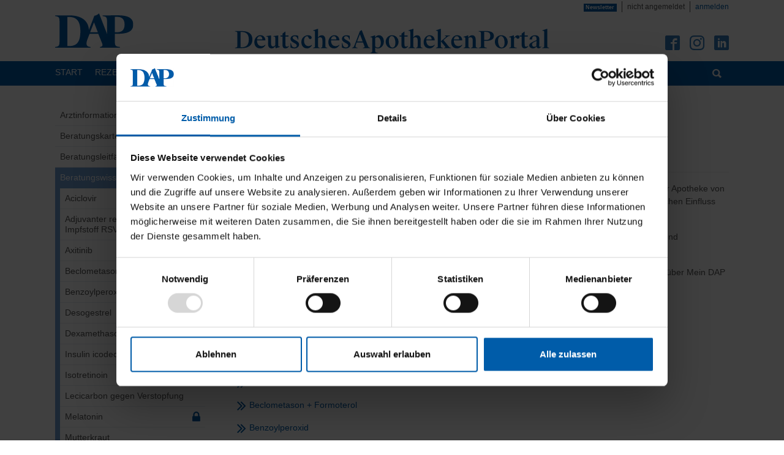

--- FILE ---
content_type: text/html; charset=utf-8
request_url: https://www.deutschesapothekenportal.de/beratung/beratungswissen/
body_size: 24513
content:
<!DOCTYPE html>
<html lang="de" dir="ltr" class="no-js">
<head>

<meta charset="utf-8">
<!-- 
	DAP Networks GmbH Template for https://www.deutschesapothekenportal.de - Based on the TYPO3 Bootstrap Package by Benjamin Kott - https://www.bootstrap-package.com/

	This website is powered by TYPO3 - inspiring people to share!
	TYPO3 is a free open source Content Management Framework initially created by Kasper Skaarhoj and licensed under GNU/GPL.
	TYPO3 is copyright 1998-2019 of Kasper Skaarhoj. Extensions are copyright of their respective owners.
	Information and contribution at https://typo3.org/
-->


<link rel="shortcut icon" href="/typo3conf/ext/dap_template/Resources/Public/Icons/favicon.ico" type="image/vnd.microsoft.icon">
<title>Beratungswissen - DeutschesApothekenPortal</title>
<meta name="msapplication-TileColor" content="#da532c" />
<meta name="msapplication-config" content="/typo3conf/ext/dap_template/Resources/Public/Icons/browserconfig.xml" />
<meta name="theme-color" content="#ffffff" />
<meta name="generator" content="TYPO3 CMS">
<meta name="viewport" content="width=device-width, initial-scale=1">
<meta name="robots" content="index,follow">
<meta name="apple-mobile-web-app-capable" content="no">
<meta name="description" content="DeutschesApothekenPortal">
<meta name="author" content="DAP Networks GmbH">
<meta http-equiv="X-UA-Compatible" content="IE=edge">
<meta name="google" content="notranslate">
<meta property="og:title" content="Beratungswissen">
<meta property="og:site_name" content="DeutschesApothekenPortal">

<link rel="stylesheet" type="text/css" href="/typo3conf/ext/dap_template/Resources/Public/Css/ionicons.min.css?1714390615" media="all">
<link rel="stylesheet" type="text/css" href="/typo3temp/assets/compressed/merged-49fd5dbcb51ed9c4e8c71874f9466ae8-8e6be9f6f502c0183b8cfb93d4c17321.css?1714390616" media="all">

<link rel="stylesheet" type="text/css" href="/typo3temp/assets/compressed/merged-e0ba7f2b93d5ce05068e7a413791658c-344e4622ead87eab189d072d87ea0eb1.css?1714390616" media="all">



<script src="/typo3temp/assets/compressed/merged-bb88c4d4d7c2ac8b38e7fa10bce41834-a7a9ba28938cb63784b8062774295e77.js?1672134210" type="text/javascript"></script>


<script type="text/javascript">
/*<![CDATA[*/
/*_scriptCode*/

			// decrypt helper function
		function decryptCharcode(n,start,end,offset) {
			n = n + offset;
			if (offset > 0 && n > end) {
				n = start + (n - end - 1);
			} else if (offset < 0 && n < start) {
				n = end - (start - n - 1);
			}
			return String.fromCharCode(n);
		}
			// decrypt string
		function decryptString(enc,offset) {
			var dec = "";
			var len = enc.length;
			for(var i=0; i < len; i++) {
				var n = enc.charCodeAt(i);
				if (n >= 0x2B && n <= 0x3A) {
					dec += decryptCharcode(n,0x2B,0x3A,offset);	// 0-9 . , - + / :
				} else if (n >= 0x40 && n <= 0x5A) {
					dec += decryptCharcode(n,0x40,0x5A,offset);	// A-Z @
				} else if (n >= 0x61 && n <= 0x7A) {
					dec += decryptCharcode(n,0x61,0x7A,offset);	// a-z
				} else {
					dec += enc.charAt(i);
				}
			}
			return dec;
		}
			// decrypt spam-protected emails
		function linkTo_UnCryptMailto(s) {
			location.href = decryptString(s,-7);
		}
		

/*]]>*/
</script>


<link sizes="180x180" rel="apple-touch-icon" href="/typo3conf/ext/dap_template/Resources/Public/Icons/apple-touch-icon.png" />
<link sizes="32x32" rel="icon" href="/typo3conf/ext/dap_template/Resources/Public/Icons/favicon-32x32.png" type="image/png" />
<link sizes="16x16" rel="icon" href="/typo3conf/ext/dap_template/Resources/Public/Icons/favicon-16x16.png" type="image/png" />
<link rel="manifest" href="/typo3conf/ext/dap_template/Resources/Public/Icons/manifest.json" />
<link color="#005ca9" rel="mask-icon" href="/typo3conf/ext/dap_template/Resources/Public/Icons/safari-pinned-tab.svg" />
                <script id="Cookiebot" src="https://consent.cookiebot.eu/uc.js" data-cbid="f947458a-6652-4421-84a9-0c3e58631f69" type="text/javascript" async></script>        <link rel="prev" href="/beratung/beratungsleitfaeden/"><link rel="next" href="/beratung/grippeimpfung-in-der-apotheke/">    <noscript>
        <style>
            div, footer {
                display: none !important;
            }
            body {
                padding-bottom: 0;
                min-height: 0;
            }
            div.cookie-consent-no-js {
                display:block !important;
                margin: 40px;
            }
        </style>
    </noscript>    
    <!-- begin preload of IOM web manager -->
    <link rel='preload' href='//data-b9680e0592.deutschesapothekenportal.de/iomm/latest/manager/base/es6/bundle.js' as='script' id='IOMmBundle'>
    <link rel='preload' href='//data-b9680e0592.deutschesapothekenportal.de/iomm/latest/bootstrap/loader.js' as='script'>
    <!-- end preload of IOM web manager -->
    <!-- begin loading of IOMm bootstrap code -->
    <script type='text/javascript' src="//data-b9680e0592.deutschesapothekenportal.de/iomm/latest/bootstrap/loader.js"></script>
    <!-- end loading of IOMm bootstrap code -->
    
    <script type='text/javascript' data-cookieconsent='statistics'>
    IOMm('configure', { st: 'daportal', dn: 'data-b9680e0592.deutschesapothekenportal.de', ct: '0000810000', mh:5 });
    </script>    <script type='text/javascript'>IOMm('pageview', { cp: 'dap-wissen' });</script><script>
  var _paq = window._paq = window._paq || [];
  _paq.push(["setDocumentTitle", document.domain + "/" + document.title]);
  _paq.push(["disableCookies"]);
  _paq.push(['trackPageView']);
  _paq.push(['enableLinkTracking']);
  (function() {
    var u="//analytics.dap-networks.de/";
    _paq.push(['setTrackerUrl', u+'matomo.php']);
    _paq.push(['setSiteId', '3']);
    var d=document, g=d.createElement('script'), s=d.getElementsByTagName('script')[0];
    g.type='text/javascript'; g.async=true; g.src=u+'matomo.js'; s.parentNode.insertBefore(g,s);
  })();
</script>
<noscript><p><img src="//analytics.dap-networks.de/matomo.php?idsite=3&amp;rec=1" style="border:0;" alt="" /></p></noscript>

</head>
<body class="layout-0">


<div id="top"></div><a class="sr-only sr-only-focusable" href="#page-content"><span>Zum Hauptinhalt springen</span></a><header id="page-header" class="dap-page-header"><div class="container"><div class="row"><div class="dap-column-service-header">

<ul>
    
        <li><a class="badge badge-primary" href="/medien/newsletter/registrierung/">Newsletter</a></li>
    
	
	        <li>nicht angemeldet</li>
	        <li><a href="/service/intern/login/">anmelden</a></li>
	    
</ul>
	
</div></div><div class="row row-brand"><div class="col-12 col-md-4 col-lg-2 logo-brand"><a class="navbar-brand navbar-brand-image" title="Zur Startseite des DeutschenApothekenPortals" href="/"><img class="navbar-brand-logo-normal" src="/typo3conf/ext/dap_template/Resources/Public/Images/Brand/dap-logo.svg" alt="" height="55" width=""></a></div><div class="col-12 col-md-8 col-lg-8 logo-lettering"><img class="navbar-brand-logo-lettering" src="/typo3conf/ext/dap_template/Resources/Public/Images/Brand/deutschesapothekenportal.svg" alt="" height="40"></div><div class="d-none d-lg-flex col-lg-2 header-sociallinks"><div class="sociallinks"><ul class="sociallinks-list"><li class="sociallinks-item sociallinks-item-facebook" title="Facebook"><a class="sociallinks-link sociallinks-link-facebook" href="https://www.facebook.com/DeutschesApothekenPortal/?fref=ts" rel="noopener" target="_blank"><span class="sociallinks-link-icon bootstrappackageicon bootstrappackageicon-facebook"></span><span class="sociallinks-link-label">Facebook</span></a></li><li class="sociallinks-item sociallinks-item-instagram" title="Instagram"><a class="sociallinks-link sociallinks-link-instagram" href="https://www.instagram.com/dap_deutschesapothekenportal/" rel="noopener" target="_blank"><span class="sociallinks-link-icon bootstrappackageicon bootstrappackageicon-instagram"></span><span class="sociallinks-link-label">Instagram</span></a></li><li class="sociallinks-item sociallinks-item-linkedin" title="LinkedIn"><a class="sociallinks-link sociallinks-link-linkedin" href="https://www.linkedin.com/company/dap-networks-gmbh/" rel="noopener" target="_blank"><span class="sociallinks-link-icon bootstrappackageicon bootstrappackageicon-linkedin"></span><span class="sociallinks-link-label">LinkedIn</span></a></li></ul></div></div></div></div><span class="sticky-nav-trigger"></span><div class="navbar navbar-dap navbar-mainnavigation navbar-top"><button class="navbar-toggler collapsed" type="button" data-toggle="collapse" data-target="#mainnavigation" aria-expanded="false" aria-label="Toggle navigation"><span class="navbar-toggler-icon"></span></button><div class="container"><nav id="mainnavigation" class="collapse navbar-collapse"><ul class="navbar-nav mr-auto"><li class="nav-item dropdown dropdown-hover"><a href="/" id="nav-item-405" class="nav-link
" title="Start" aria-haspopup="true" aria-expanded="false"><span class="nav-link-text">Start</span></a><ul class="dropdown-menu"><li class="nav-item"><a href="/ueberblick-services/" id="nav-item-495" class="nav-link
" title="Überblick Services"><span class="nav-link-text">Überblick Services</span></a></li><li class="nav-item"><a href="/dap-basis/" id="nav-item-339" class="nav-link
" title="DAP Basis"><span class="nav-link-text">DAP Basis</span></a></li><li class="nav-item"><a href="/mein-dap/" id="nav-item-423" class="nav-link
locked" title="Mein DAP"><span class="nav-link-text">Mein DAP</span></a></li><li class="nav-item"><a href="/dap-apostarters/" id="nav-item-1595" class="nav-link
locked" title="DAP Apostarters"><span class="nav-link-text">DAP Apostarters</span></a></li><li class="nav-item"><a href="/dap-premium/" id="nav-item-338" class="nav-link
locked premium" title="DAP Premium"><span class="nav-link-text">DAP Premium</span></a></li><li class="nav-item dropdown dropdown-hover"><a href="/faq/" id="nav-item-1120" class="nav-link
" title="FAQ" aria-haspopup="true" aria-expanded="false"><span class="nav-link-text">FAQ</span></a><ul class="dropdown-menu"><li class="nav-item"><a href="/faq/anmeldung-und-registrierung/" id="nav-item-1121" class="nav-link
" title="Anmeldung und Registrierung"><span class="nav-link-text">Anmeldung und Registrierung</span></a></li><li class="nav-item"><a href="/faq/dap-premium/" id="nav-item-1122" class="nav-link
" title="DAP Premium"><span class="nav-link-text">DAP Premium</span></a></li><li class="nav-item"><a href="/faq/mein-dap/" id="nav-item-1125" class="nav-link
" title="Mein DAP"><span class="nav-link-text">Mein DAP</span></a></li><li class="nav-item"><a href="/faq/dap-apostarters/" id="nav-item-1596" class="nav-link
" title="DAP Apostarters"><span class="nav-link-text">DAP Apostarters</span></a></li><li class="nav-item"><a href="/faq/dap-basis/" id="nav-item-1126" class="nav-link
" title="DAP Basis"><span class="nav-link-text">DAP Basis</span></a></li><li class="nav-item"><a href="/faq/daps-punkte/" id="nav-item-1127" class="nav-link
" title="DAPs-Punkte"><span class="nav-link-text">DAPs-Punkte</span></a></li><li class="nav-item"><a href="/faq/services/" id="nav-item-1128" class="nav-link
" title="Services"><span class="nav-link-text">Services</span></a></li><li class="nav-item"><a href="/faq/tutorials/" id="nav-item-2831" class="nav-link
" title="Tutorials"><span class="nav-link-text">Tutorials</span></a></li></ul></li></ul></li><li class="nav-item dropdown dropdown-hover"><a href="/rezept-retax/" id="nav-item-103" class="nav-link
" title="Rezept &amp; Retax" aria-haspopup="true" aria-expanded="false"><span class="nav-link-text">Rezept &amp; Retax</span></a><ul class="dropdown-menu"><li class="nav-item dropdown dropdown-hover"><a href="/rezept-retax/abgabehilfen-zu-praeparaten/" id="nav-item-174" class="nav-link
" title="Abgabehilfen zu Präparaten" aria-haspopup="true" aria-expanded="false"><span class="nav-link-text">Abgabehilfen zu Präparaten</span></a><ul class="dropdown-menu"><li class="nav-item"><a href="/rezept-retax/abgabehilfen-zu-praeparaten/advagraf/" id="nav-item-5825" class="nav-link
locked" title="Advagraf"><span class="nav-link-text">Advagraf</span></a></li><li class="nav-item"><a href="/rezept-retax/abgabehilfen-zu-praeparaten/elvanse/" id="nav-item-5426" class="nav-link
locked" title="Elvanse"><span class="nav-link-text">Elvanse</span></a></li><li class="nav-item"><a href="/rezept-retax/abgabehilfen-zu-praeparaten/elvanse-2/" id="nav-item-5612" class="nav-link
locked" title="Elvanse 2"><span class="nav-link-text">Elvanse 2</span></a></li><li class="nav-item"><a href="/rezept-retax/abgabehilfen-zu-praeparaten/evrysdi/" id="nav-item-3634" class="nav-link
locked" title="Evrysdi"><span class="nav-link-text">Evrysdi</span></a></li><li class="nav-item"><a href="/rezept-retax/abgabehilfen-zu-praeparaten/hemlibra/" id="nav-item-3331" class="nav-link
locked" title="HEMLIBRA"><span class="nav-link-text">HEMLIBRA</span></a></li><li class="nav-item"><a href="/rezept-retax/abgabehilfen-zu-praeparaten/salofalk-zaepfchen/" id="nav-item-6132" class="nav-link
locked" title="Salofalk Zäpfchen"><span class="nav-link-text">Salofalk Zäpfchen</span></a></li><li class="nav-item"><a href="/rezept-retax/abgabehilfen-zu-praeparaten/sapropterin-dipharma/" id="nav-item-5854" class="nav-link
locked" title="Sapropterin Dipharma"><span class="nav-link-text">Sapropterin Dipharma</span></a></li></ul></li><li class="nav-item"><a href="/rezept-retax/apothekenfragen-archiv/" id="nav-item-110" class="nav-link
" title="Apothekenfragen-Archiv"><span class="nav-link-text">Apothekenfragen-Archiv</span></a></li><li class="nav-item"><a href="/rezept-retax/austauschbare-drf/" id="nav-item-511" class="nav-link
locked" title="Austauschbare DRF"><span class="nav-link-text">Austauschbare DRF</span></a></li><li class="nav-item"><a href="/wissen/spezialtherapeutika/biologicals/biologika-check/" id="nav-item-3039" class="nav-link
locked" title="Biologika-Check"><span class="nav-link-text">Biologika-Check</span></a></li><li class="nav-item"><a href="/rezept-retax/entlassrezept-checkplus/" id="nav-item-2209" class="nav-link
locked" title="Entlassrezept-Checkplus"><span class="nav-link-text">Entlassrezept-Checkplus</span></a></li><li class="nav-item"><a href="/rezept-retax/festbetrags-checkplus/" id="nav-item-2157" class="nav-link
locked premium" title="Festbetrags-Checkplus"><span class="nav-link-text">Festbetrags-Checkplus</span></a></li><li class="nav-item"><a href="/rezept-retax/impfstoffrechner/" id="nav-item-6165" class="nav-link
" title="Impfstoffrechner"><span class="nav-link-text">Impfstoffrechner</span></a></li><li class="nav-item"><a href="/rezept-retax/nachrichten/" id="nav-item-2746" class="nav-link
" title="Nachrichten"><span class="nav-link-text">Nachrichten</span></a></li><li class="nav-item"><a href="/rezept-retax/pzn-checkplus/" id="nav-item-113" class="nav-link
locked" title="PZN-Checkplus"><span class="nav-link-text">PZN-Checkplus</span></a></li><li class="nav-item"><a href="/rezept-retax/rabattvertragsmonitor/" id="nav-item-844" class="nav-link
locked" title="Rabattvertrags-Monitor"><span class="nav-link-text">Rabattvertrags-Monitor</span></a></li><li class="nav-item"><a href="/rezept-retax/rabattvertragsmonitorplus/" id="nav-item-1114" class="nav-link
locked premium" title="Rabattvertrags-Monitorplus"><span class="nav-link-text">Rabattvertrags-Monitorplus</span></a></li><li class="nav-item dropdown dropdown-hover"><a href="/rezept-retax/retax-arbeitshilfen/" id="nav-item-173" class="nav-link
" title="Retax-Arbeitshilfen" aria-haspopup="true" aria-expanded="false"><span class="nav-link-text">Retax-Arbeitshilfen</span></a><ul class="dropdown-menu"><li class="nav-item dropdown dropdown-hover"><a href="/rezept-retax/retax-arbeitshilfen/betaeubungsmittel/" id="nav-item-302" class="nav-link
" title="Betäubungsmittel" aria-haspopup="true" aria-expanded="false"><span class="nav-link-text">Betäubungsmittel</span></a><ul class="dropdown-menu"><li class="nav-item"><a href="/rezept-retax/retax-arbeitshilfen/betaeubungsmittel/btm-pflaster-verordnungen/" id="nav-item-413" class="nav-link
" title="BtM-Pflaster-Verordnungen"><span class="nav-link-text">BtM-Pflaster-Verordnungen</span></a></li><li class="nav-item"><a href="/rezept-retax/retax-arbeitshilfen/betaeubungsmittel/btm-rezept-erforderliche-angaben/" id="nav-item-354" class="nav-link
" title="BtM-Rezept: Erforderliche Angaben"><span class="nav-link-text">BtM-Rezept: Erforderliche Angaben</span></a></li><li class="nav-item"><a href="/rezept-retax/retax-arbeitshilfen/betaeubungsmittel/substitutionstherapie/" id="nav-item-1431" class="nav-link
" title="Substitutionstherapie"><span class="nav-link-text">Substitutionstherapie</span></a></li></ul></li><li class="nav-item dropdown dropdown-hover"><a href="/rezept-retax/retax-arbeitshilfen/biologicals/" id="nav-item-299" class="nav-link
" title="Biologicals" aria-haspopup="true" aria-expanded="false"><span class="nav-link-text">Biologicals</span></a><ul class="dropdown-menu"><li class="nav-item"><a href="/rezept-retax/retax-arbeitshilfen/biologicals/abgabe-von-biologicals/" id="nav-item-329" class="nav-link
" title="Abgabe von Biologicals"><span class="nav-link-text">Abgabe von Biologicals</span></a></li><li class="nav-item"><a href="/rezept-retax/retax-arbeitshilfen/biologicals/abgabe-von-teriparatid-biosimilars/" id="nav-item-5602" class="nav-link
" title="Abgabe von Teriparatid-Biosimilars"><span class="nav-link-text">Abgabe von Teriparatid-Biosimilars</span></a></li></ul></li><li class="nav-item dropdown dropdown-hover"><a href="/rezept-retax/retax-arbeitshilfen/dokumentation-und-arzneimittelsicherheit/" id="nav-item-704" class="nav-link
" title="Dokumentation und Arzneimittelsicherheit" aria-haspopup="true" aria-expanded="false"><span class="nav-link-text">Dokumentation und Arzneimittelsicherheit</span></a><ul class="dropdown-menu"><li class="nav-item"><a href="/rezept-retax/retax-arbeitshilfen/dokumentation-und-arzneimittelsicherheit/abkuerzungen/" id="nav-item-3427" class="nav-link
" title="Abkürzungen"><span class="nav-link-text">Abkürzungen</span></a></li><li class="nav-item"><a href="/rezept-retax/retax-arbeitshilfen/dokumentation-und-arzneimittelsicherheit/antrag-zur-kostenuebernahme-einzelimport/" id="nav-item-5824" class="nav-link
" title="Antrag zur Kostenübernahme Einzelimport"><span class="nav-link-text">Antrag zur Kostenübernahme Einzelimport</span></a></li><li class="nav-item"><a href="/rezept-retax/retax-arbeitshilfen/dokumentation-und-arzneimittelsicherheit/arzneimittelsicherheit/" id="nav-item-1269" class="nav-link
" title="Arzneimittelsicherheit"><span class="nav-link-text">Arzneimittelsicherheit</span></a></li><li class="nav-item"><a href="/rezept-retax/retax-arbeitshilfen/dokumentation-und-arzneimittelsicherheit/aufbewahrungsfristen/" id="nav-item-700" class="nav-link
" title="Aufbewahrungsfristen"><span class="nav-link-text">Aufbewahrungsfristen</span></a></li><li class="nav-item"><a href="/rezept-retax/retax-arbeitshilfen/dokumentation-und-arzneimittelsicherheit/einzelimport-dokumentation/" id="nav-item-417" class="nav-link
" title="Einzelimport Dokumentation"><span class="nav-link-text">Einzelimport Dokumentation</span></a></li><li class="nav-item"><a href="/rezept-retax/retax-arbeitshilfen/dokumentation-und-arzneimittelsicherheit/pta-reformgesetz/" id="nav-item-5026" class="nav-link
" title="PTA-Reformgesetz"><span class="nav-link-text">PTA-Reformgesetz</span></a></li><li class="nav-item"><a href="/rezept-retax/retax-arbeitshilfen/dokumentation-und-arzneimittelsicherheit/t-rezept-dokumentation/" id="nav-item-1170" class="nav-link
" title="T-Rezept Dokumentation"><span class="nav-link-text">T-Rezept Dokumentation</span></a></li></ul></li><li class="nav-item dropdown dropdown-hover"><a href="/rezept-retax/retax-arbeitshilfen/e-rezept/" id="nav-item-5323" class="nav-link
" title="E-Rezept" aria-haspopup="true" aria-expanded="false"><span class="nav-link-text">E-Rezept</span></a><ul class="dropdown-menu"><li class="nav-item"><a href="/rezept-retax/retax-arbeitshilfen/e-rezept/aenderungen/" id="nav-item-5232" class="nav-link
" title="Änderungen"><span class="nav-link-text">Änderungen</span></a></li><li class="nav-item"><a href="/rezept-retax/retax-arbeitshilfen/e-rezept/faq-folder-cardlink/" id="nav-item-5581" class="nav-link
" title="FAQ-Folder CardLink"><span class="nav-link-text">FAQ-Folder CardLink</span></a></li><li class="nav-item"><a href="/rezept-retax/retax-arbeitshilfen/e-rezept/faq-folder-epa/" id="nav-item-5673" class="nav-link
" title="FAQ-Folder ePA"><span class="nav-link-text">FAQ-Folder ePA</span></a></li><li class="nav-item"><a href="/rezept-retax/retax-arbeitshilfen/e-rezept/faq-folder-e-rezept/" id="nav-item-4622" class="nav-link
" title="FAQ-Folder E-Rezept"><span class="nav-link-text">FAQ-Folder E-Rezept</span></a></li><li class="nav-item"><a href="/rezept-retax/retax-arbeitshilfen/e-rezept/heilungsmoeglichkeiten/" id="nav-item-5316" class="nav-link
" title="Heilungsmöglichkeiten"><span class="nav-link-text">Heilungsmöglichkeiten</span></a></li><li class="nav-item"><a href="/rezept-retax/retax-arbeitshilfen/e-rezept/uebersicht/" id="nav-item-5221" class="nav-link
" title="Übersicht"><span class="nav-link-text">Übersicht</span></a></li><li class="nav-item"><a href="/rezept-retax/retax-arbeitshilfen/e-rezept/wie-funktioniert-das-e-rezept/" id="nav-item-5273" class="nav-link
" title="Wie funktioniert das E-Rezept?"><span class="nav-link-text">Wie funktioniert das E-Rezept?</span></a></li></ul></li><li class="nav-item dropdown dropdown-hover"><a href="/rezept-retax/retax-arbeitshilfen/impfen-in-der-apotheke/" id="nav-item-4704" class="nav-link
" title="Impfen in der Apotheke" aria-haspopup="true" aria-expanded="false"><span class="nav-link-text">Impfen in der Apotheke</span></a><ul class="dropdown-menu"><li class="nav-item"><a href="/rezept-retax/retax-arbeitshilfen/impfen-in-der-apotheke/abrechnung-der-durchfuehrung-von-grippeimpfungen/" id="nav-item-5158" class="nav-link
" title="Abrechnung der Durchführung von Grippeimpfungen"><span class="nav-link-text">Abrechnung der Durchführung von Grippeimpfungen</span></a></li><li class="nav-item"><a href="/rezept-retax/retax-arbeitshilfen/impfen-in-der-apotheke/abrechnung-der-durchfuehrung-von-covid-19-impfungen/" id="nav-item-6133" class="nav-link
" title="Abrechnung der Durchführung von COVID-19-Impfungen"><span class="nav-link-text">Abrechnung der Durchführung von COVID-19-Impfungen</span></a></li><li class="nav-item"><a href="/rezept-retax/retax-arbeitshilfen/impfen-in-der-apotheke/austauschbarkeit-von-impfstoffen/" id="nav-item-3933" class="nav-link
" title="Austauschbarkeit von Impfstoffen"><span class="nav-link-text">Austauschbarkeit von Impfstoffen</span></a></li><li class="nav-item"><a href="/rezept-retax/retax-arbeitshilfen/impfen-in-der-apotheke/bedruckung-der-covid-19-impfstoff-rezepte/" id="nav-item-3646" class="nav-link
" title="Bedruckung der COVID-19-Impfstoff-Rezepte"><span class="nav-link-text">Bedruckung der COVID-19-Impfstoff-Rezepte</span></a></li><li class="nav-item"><a href="/rezept-retax/retax-arbeitshilfen/impfen-in-der-apotheke/erstattungsfaehigkeit-rsv-impfstoffe/" id="nav-item-5754" class="nav-link
locked" title="Erstattungsfähigkeit RSV-Impfstoffe"><span class="nav-link-text">Erstattungsfähigkeit RSV-Impfstoffe</span></a></li><li class="nav-item"><a href="/rezept-retax/retax-arbeitshilfen/impfen-in-der-apotheke/grippeimpfstoffe-20252026/" id="nav-item-4655" class="nav-link
" title="Grippeimpfstoffe 2025/2026"><span class="nav-link-text">Grippeimpfstoffe 2025/2026</span></a></li><li class="nav-item"><a href="/rezept-retax/retax-arbeitshilfen/impfen-in-der-apotheke/impfstoffverordnungen/" id="nav-item-4330" class="nav-link
" title="Impfstoffverordnungen"><span class="nav-link-text">Impfstoffverordnungen</span></a></li></ul></li><li class="nav-item dropdown dropdown-hover"><a href="/rezept-retax/retax-arbeitshilfen/lieferengpass-und-akutversorgung/" id="nav-item-797" class="nav-link
" title="Lieferengpass und Akutversorgung" aria-haspopup="true" aria-expanded="false"><span class="nav-link-text">Lieferengpass und Akutversorgung</span></a><ul class="dropdown-menu"><li class="nav-item"><a href="/rezept-retax/retax-arbeitshilfen/lieferengpass-und-akutversorgung/austauschregeln-bei-nichtverfuegbarkeit-nach-129-abs-2a-sgb-v-albvvg/" id="nav-item-5088" class="nav-link
" title="Austauschregeln bei Nichtverfügbarkeit nach § 129 Abs. 2a SGB V (ALBVVG)"><span class="nav-link-text">Austauschregeln bei Nichtverfügbarkeit nach § 129 Abs. 2a SGB V (ALBVVG)</span></a></li><li class="nav-item"><a href="/rezept-retax/retax-arbeitshilfen/lieferengpass-und-akutversorgung/uebersicht-albvvg/" id="nav-item-5089" class="nav-link
" title="Übersicht ALBVVG"><span class="nav-link-text">Übersicht ALBVVG</span></a></li><li class="nav-item"><a href="/rezept-retax/retax-arbeitshilfen/lieferengpass-und-akutversorgung/notdienst-arzneimittelliste/" id="nav-item-799" class="nav-link
" title="Notdienst Arzneimittelliste"><span class="nav-link-text">Notdienst Arzneimittelliste</span></a></li><li class="nav-item"><a href="/rezept-retax/retax-arbeitshilfen/lieferengpass-und-akutversorgung/notdienst-rezeptbelieferung/" id="nav-item-798" class="nav-link
" title="Notdienst Rezeptbelieferung"><span class="nav-link-text">Notdienst Rezeptbelieferung</span></a></li></ul></li><li class="nav-item dropdown dropdown-hover"><a href="/rezept-retax/retax-arbeitshilfen/medizinisches-cannabis/" id="nav-item-4703" class="nav-link
" title="Medizinisches Cannabis" aria-haspopup="true" aria-expanded="false"><span class="nav-link-text">Medizinisches Cannabis</span></a><ul class="dropdown-menu"><li class="nav-item"><a href="/rezept-retax/retax-arbeitshilfen/medizinisches-cannabis/abgabe-von-cannabisblueten/" id="nav-item-1568" class="nav-link
" title="Abgabe von Cannabisblüten"><span class="nav-link-text">Abgabe von Cannabisblüten</span></a></li><li class="nav-item"><a href="/rezept-retax/retax-arbeitshilfen/medizinisches-cannabis/cannabidiol-zum-einnehmen/" id="nav-item-3525" class="nav-link
" title="Cannabidiol zum Einnehmen"><span class="nav-link-text">Cannabidiol zum Einnehmen</span></a></li><li class="nav-item"><a href="/rezept-retax/retax-arbeitshilfen/medizinisches-cannabis/reisen-mit-cannabisarzneimitteln/" id="nav-item-5107" class="nav-link
" title="Reisen mit Cannabisarzneimitteln"><span class="nav-link-text">Reisen mit Cannabisarzneimitteln</span></a></li><li class="nav-item"><a href="/rezept-retax/retax-arbeitshilfen/medizinisches-cannabis/sonder-pzn/" id="nav-item-2800" class="nav-link
" title="Sonder-PZN"><span class="nav-link-text">Sonder-PZN</span></a></li><li class="nav-item"><a href="/rezept-retax/retax-arbeitshilfen/medizinisches-cannabis/taxierung-von-cannabisblueten/" id="nav-item-5399" class="nav-link
" title="Taxierung von Cannabisblüten"><span class="nav-link-text">Taxierung von Cannabisblüten</span></a></li><li class="nav-item"><a href="/rezept-retax/retax-arbeitshilfen/medizinisches-cannabis/taxierung-von-cannabisextrakten/" id="nav-item-5305" class="nav-link
" title="Taxierung von Cannabisextrakten"><span class="nav-link-text">Taxierung von Cannabisextrakten</span></a></li><li class="nav-item"><a href="/rezept-retax/retax-arbeitshilfen/medizinisches-cannabis/vorgehen-bei-einer-rezepturverordnung-ueber-oelige-dronabinol-loesung-25-mgml-nrf-228/" id="nav-item-1046" class="nav-link
" title="Vorgehen bei einer Rezepturverordnung über &quot;Ölige Dronabinol-Lösung 25 mg/ml NRF 22.8.&quot;"><span class="nav-link-text">Vorgehen bei einer Rezepturverordnung über &quot;Ölige Dronabinol-Lösung 25 mg/ml NRF 22.8.&quot;</span></a></li></ul></li><li class="nav-item dropdown dropdown-hover"><a href="/rezept-retax/retax-arbeitshilfen/medizinprodukte-und-blutzuckerteststreifen/" id="nav-item-303" class="nav-link
" title="Medizinprodukte und Blutzuckerteststreifen" aria-haspopup="true" aria-expanded="false"><span class="nav-link-text">Medizinprodukte und Blutzuckerteststreifen</span></a><ul class="dropdown-menu"><li class="nav-item"><a href="/rezept-retax/retax-arbeitshilfen/medizinprodukte-und-blutzuckerteststreifen/medizinprodukte-mit-arzneimittelcharakter/" id="nav-item-2785" class="nav-link
" title="Medizinprodukte mit Arzneimittelcharakter"><span class="nav-link-text">Medizinprodukte mit Arzneimittelcharakter</span></a></li><li class="nav-item"><a href="/rezept-retax/retax-arbeitshilfen/medizinprodukte-und-blutzuckerteststreifen/medizinprodukte-auf-gkv-rezept/" id="nav-item-360" class="nav-link
" title="Medizinprodukte auf GKV-Rezept"><span class="nav-link-text">Medizinprodukte auf GKV-Rezept</span></a></li><li class="nav-item"><a href="/rezept-retax/retax-arbeitshilfen/medizinprodukte-und-blutzuckerteststreifen/verbandmittel-auf-gkv-rezept/" id="nav-item-5017" class="nav-link
" title="Verbandmittel auf GKV-Rezept"><span class="nav-link-text">Verbandmittel auf GKV-Rezept</span></a></li><li class="nav-item"><a href="/rezept-retax/retax-arbeitshilfen/medizinprodukte-und-blutzuckerteststreifen/versorgung-mit-blutzuckerteststreifen/" id="nav-item-361" class="nav-link
" title="Versorgung mit Blutzuckerteststreifen"><span class="nav-link-text">Versorgung mit Blutzuckerteststreifen</span></a></li><li class="nav-item"><a href="/rezept-retax/retax-arbeitshilfen/medizinprodukte-und-blutzuckerteststreifen/wundversorgung-auf-gkv-rezept/" id="nav-item-5746" class="nav-link
" title="Wundversorgung auf GKV-Rezept"><span class="nav-link-text">Wundversorgung auf GKV-Rezept</span></a></li></ul></li><li class="nav-item dropdown dropdown-hover"><a href="/rezept-retax/retax-arbeitshilfen/original-und-import/" id="nav-item-301" class="nav-link
" title="Original und Import" aria-haspopup="true" aria-expanded="false"><span class="nav-link-text">Original und Import</span></a><ul class="dropdown-menu"><li class="nav-item"><a href="/rezept-retax/retax-arbeitshilfen/original-und-import/abgabe-original-vs-import/" id="nav-item-350" class="nav-link
" title="Abgabe Original vs. Import"><span class="nav-link-text">Abgabe Original vs. Import</span></a></li><li class="nav-item"><a href="/rezept-retax/retax-arbeitshilfen/original-und-import/ausdrueckliche-importverordnung/" id="nav-item-352" class="nav-link
" title="Ausdrückliche Importverordnung"><span class="nav-link-text">Ausdrückliche Importverordnung</span></a></li><li class="nav-item"><a href="/rezept-retax/retax-arbeitshilfen/original-und-import/einzelimport-nach-73-amg/" id="nav-item-416" class="nav-link
" title="Einzelimport nach § 73 AMG"><span class="nav-link-text">Einzelimport nach § 73 AMG</span></a></li><li class="nav-item"><a href="/rezept-retax/retax-arbeitshilfen/original-und-import/import-einsparziel/" id="nav-item-351" class="nav-link
" title="Import-Einsparziel"><span class="nav-link-text">Import-Einsparziel</span></a></li></ul></li><li class="nav-item dropdown dropdown-hover"><a href="/rezept-retax/retax-arbeitshilfen/otc-arzneimittel/" id="nav-item-304" class="nav-link
" title="OTC-Arzneimittel" aria-haspopup="true" aria-expanded="false"><span class="nav-link-text">OTC-Arzneimittel</span></a><ul class="dropdown-menu"><li class="nav-item"><a href="/rezept-retax/retax-arbeitshilfen/otc-arzneimittel/arzneimittelinduzierte-mikronaehrstoffdefizite/" id="nav-item-5755" class="nav-link
" title="Arzneimittelinduzierte Mikronährstoffdefizite"><span class="nav-link-text">Arzneimittelinduzierte Mikronährstoffdefizite</span></a></li><li class="nav-item"><a href="/rezept-retax/retax-arbeitshilfen/otc-arzneimittel/arzneimittel-vs-nem/" id="nav-item-2158" class="nav-link
" title="Arzneimittel vs. NEM"><span class="nav-link-text">Arzneimittel vs. NEM</span></a></li><li class="nav-item"><a href="/rezept-retax/retax-arbeitshilfen/otc-arzneimittel/otc-arzneimittel-auf-gkv-rezept/" id="nav-item-362" class="nav-link
" title="OTC-Arzneimittel auf GKV-Rezept"><span class="nav-link-text">OTC-Arzneimittel auf GKV-Rezept</span></a></li><li class="nav-item"><a href="/rezept-retax/retax-arbeitshilfen/otc-arzneimittel/pille-danach/" id="nav-item-1928" class="nav-link
" title="Pille danach"><span class="nav-link-text">Pille danach</span></a></li><li class="nav-item"><a href="/rezept-retax/retax-arbeitshilfen/otc-arzneimittel/packungsgroessenauswahl-bei-non-rx-arzneimitteln/" id="nav-item-363" class="nav-link
" title="Packungsgrößenauswahl bei Non-Rx-Arzneimitteln"><span class="nav-link-text">Packungsgrößenauswahl bei Non-Rx-Arzneimitteln</span></a></li><li class="nav-item"><a href="/rezept-retax/retax-arbeitshilfen/otc-arzneimittel/tabakentwoehnung/" id="nav-item-6032" class="nav-link
" title="Tabakentwöhnung"><span class="nav-link-text">Tabakentwöhnung</span></a></li></ul></li><li class="nav-item dropdown dropdown-hover"><a href="/rezept-retax/retax-arbeitshilfen/packungsgroessen-und-mehrfachverordnungen/" id="nav-item-300" class="nav-link
" title="Packungsgrößen und Mehrfachverordnungen" aria-haspopup="true" aria-expanded="false"><span class="nav-link-text">Packungsgrößen und Mehrfachverordnungen</span></a><ul class="dropdown-menu"><li class="nav-item"><a href="/rezept-retax/retax-arbeitshilfen/packungsgroessen-und-mehrfachverordnungen/aktuelle-packungsv/" id="nav-item-332" class="nav-link
" title="Aktuelle PackungsV"><span class="nav-link-text">Aktuelle PackungsV</span></a></li><li class="nav-item"><a href="/rezept-retax/retax-arbeitshilfen/packungsgroessen-und-mehrfachverordnungen/arzneimittel-ohne-n-bezeichnung/" id="nav-item-348" class="nav-link
" title="Arzneimittel ohne N-Bezeichnung"><span class="nav-link-text">Arzneimittel ohne N-Bezeichnung</span></a></li><li class="nav-item"><a href="/rezept-retax/retax-arbeitshilfen/packungsgroessen-und-mehrfachverordnungen/packungsgroessenauswahl/" id="nav-item-2353" class="nav-link
" title="Packungsgrößenauswahl"><span class="nav-link-text">Packungsgrößenauswahl</span></a></li><li class="nav-item"><a href="/rezept-retax/retax-arbeitshilfen/packungsgroessen-und-mehrfachverordnungen/packungsgroessenauswahl-im-notdienst/" id="nav-item-2352" class="nav-link
" title="Packungsgrößenauswahl im Notdienst"><span class="nav-link-text">Packungsgrößenauswahl im Notdienst</span></a></li></ul></li><li class="nav-item dropdown dropdown-hover"><a href="/rezept-retax/retax-arbeitshilfen/pharmazeutische-bedenken/pharmazeutische-bedenken-korrekt-anwenden/" id="nav-item-298" class="nav-link
" title="Pharmazeutische Bedenken" aria-haspopup="true" aria-expanded="false"><span class="nav-link-text">Pharmazeutische Bedenken</span></a><ul class="dropdown-menu"><li class="nav-item"><a href="/rezept-retax/retax-arbeitshilfen/pharmazeutische-bedenken/dokumentation-auf-dem-rezept/" id="nav-item-326" class="nav-link
locked" title="Dokumentation auf dem Rezept"><span class="nav-link-text">Dokumentation auf dem Rezept</span></a></li><li class="nav-item"><a href="/rezept-retax/retax-arbeitshilfen/pharmazeutische-bedenken/pharmazeutische-bedenken-korrekt-anwenden/" id="nav-item-325" class="nav-link
" title="Pharmazeutische Bedenken korrekt anwenden"><span class="nav-link-text">Pharmazeutische Bedenken korrekt anwenden</span></a></li></ul></li><li class="nav-item dropdown dropdown-hover"><a href="/rezept-retax/retax-arbeitshilfen/rabattvertraege-und-aut-idem-substitution/" id="nav-item-297" class="nav-link
" title="Rabattverträge und Aut-idem-Substitution" aria-haspopup="true" aria-expanded="false"><span class="nav-link-text">Rabattverträge und Aut-idem-Substitution</span></a><ul class="dropdown-menu"><li class="nav-item"><a href="/rezept-retax/retax-arbeitshilfen/rabattvertraege-und-aut-idem-substitution/arzneimittel-im-mehrfachvertrieb/" id="nav-item-2739" class="nav-link
" title="Arzneimittel im Mehrfachvertrieb"><span class="nav-link-text">Arzneimittel im Mehrfachvertrieb</span></a></li><li class="nav-item"><a href="/rezept-retax/retax-arbeitshilfen/rabattvertraege-und-aut-idem-substitution/auswahlbereiche-nach-9-rahmenvertrag/" id="nav-item-2378" class="nav-link
" title="Auswahlbereiche nach § 9 Rahmenvertrag"><span class="nav-link-text">Auswahlbereiche nach § 9 Rahmenvertrag</span></a></li><li class="nav-item"><a href="/rezept-retax/retax-arbeitshilfen/rabattvertraege-und-aut-idem-substitution/abkuerzungen-von-darreichungsformen/" id="nav-item-3360" class="nav-link
" title="Abkürzungen von Darreichungsformen"><span class="nav-link-text">Abkürzungen von Darreichungsformen</span></a></li><li class="nav-item"><a href="/rezept-retax/retax-arbeitshilfen/rabattvertraege-und-aut-idem-substitution/preisanker/" id="nav-item-893" class="nav-link
" title="Preisanker"><span class="nav-link-text">Preisanker</span></a></li><li class="nav-item"><a href="/rezept-retax/retax-arbeitshilfen/rabattvertraege-und-aut-idem-substitution/preisankerueberschreitung/" id="nav-item-2430" class="nav-link
" title="Preisankerüberschreitung"><span class="nav-link-text">Preisankerüberschreitung</span></a></li><li class="nav-item"><a href="/rezept-retax/retax-arbeitshilfen/rabattvertraege-und-aut-idem-substitution/rezepte-ohne-aut-idem-kreuz/" id="nav-item-322" class="nav-link
" title="Rezepte ohne Aut-idem-Kreuz"><span class="nav-link-text">Rezepte ohne Aut-idem-Kreuz</span></a></li><li class="nav-item"><a href="/rezept-retax/retax-arbeitshilfen/rabattvertraege-und-aut-idem-substitution/rezepte-mit-aut-idem-kreuz/" id="nav-item-323" class="nav-link
" title="Rezepte mit Aut-idem-Kreuz"><span class="nav-link-text">Rezepte mit Aut-idem-Kreuz</span></a></li><li class="nav-item"><a href="/rezept-retax/retax-arbeitshilfen/rabattvertraege-und-aut-idem-substitution/uebersicht-sonder-pzn-02567024/" id="nav-item-2415" class="nav-link
" title="Übersicht Sonder-PZN 02567024"><span class="nav-link-text">Übersicht Sonder-PZN 02567024</span></a></li><li class="nav-item"><a href="/rezept-retax/retax-arbeitshilfen/rabattvertraege-und-aut-idem-substitution/sonderkennzeichen-richtig-anwenden/" id="nav-item-411" class="nav-link
" title="Sonderkennzeichen richtig anwenden"><span class="nav-link-text">Sonderkennzeichen richtig anwenden</span></a></li><li class="nav-item"><a href="/rezept-retax/retax-arbeitshilfen/rabattvertraege-und-aut-idem-substitution/wunscharzneimittel/" id="nav-item-2802" class="nav-link
" title="Wunscharzneimittel"><span class="nav-link-text">Wunscharzneimittel</span></a></li></ul></li><li class="nav-item dropdown dropdown-hover"><a href="/rezept-retax/retax-arbeitshilfen/rezeptpruefung/" id="nav-item-296" class="nav-link
" title="Rezeptprüfung" aria-haspopup="true" aria-expanded="false"><span class="nav-link-text">Rezeptprüfung</span></a><ul class="dropdown-menu"><li class="nav-item"><a href="/rezept-retax/retax-arbeitshilfen/rezeptpruefung/belieferung-von-privatrezepten/" id="nav-item-5085" class="nav-link
" title="Belieferung von Privatrezepten"><span class="nav-link-text">Belieferung von Privatrezepten</span></a></li><li class="nav-item"><a href="/rezept-retax/retax-arbeitshilfen/rezeptpruefung/bsnrlanr/" id="nav-item-4844" class="nav-link
" title="BSNR/LANR"><span class="nav-link-text">BSNR/LANR</span></a></li><li class="nav-item"><a href="/rezept-retax/retax-arbeitshilfen/rezeptpruefung/rahmenvertragparagraphen-und-anlagen/" id="nav-item-2716" class="nav-link
" title="Rahmenvertrag:Paragraphen und Anlagen"><span class="nav-link-text">Rahmenvertrag:Paragraphen und Anlagen</span></a></li><li class="nav-item"><a href="/rezept-retax/retax-arbeitshilfen/rezeptpruefung/faq-retax-regelung/" id="nav-item-540" class="nav-link
" title="FAQ Retax-Regelung"><span class="nav-link-text">FAQ Retax-Regelung</span></a></li><li class="nav-item"><a href="/rezept-retax/retax-arbeitshilfen/rezeptpruefung/gkv-unabhaengige-kostentraeger/" id="nav-item-705" class="nav-link
" title="GKV-unabhängige Kostenträger"><span class="nav-link-text">GKV-unabhängige Kostenträger</span></a></li><li class="nav-item"><a href="/rezept-retax/retax-arbeitshilfen/rezeptpruefung/heilungsmoeglichkeiten-nach-6-rahmenvertrag/" id="nav-item-541" class="nav-link
" title="Heilungsmöglichkeiten nach § 6 Rahmenvertrag"><span class="nav-link-text">Heilungsmöglichkeiten nach § 6 Rahmenvertrag</span></a></li><li class="nav-item"><a href="/rezept-retax/retax-arbeitshilfen/rezeptpruefung/heilungsmoeglichkeiten-entlassrezept/" id="nav-item-3265" class="nav-link
" title="Heilungsmöglichkeiten: Entlassrezept"><span class="nav-link-text">Heilungsmöglichkeiten: Entlassrezept</span></a></li><li class="nav-item"><a href="/rezept-retax/retax-arbeitshilfen/rezeptpruefung/rezept-check/" id="nav-item-315" class="nav-link
" title="Rezept-Check"><span class="nav-link-text">Rezept-Check</span></a></li><li class="nav-item"><a href="/rezept-retax/retax-arbeitshilfen/rezeptpruefung/rezeptfaelschung/" id="nav-item-319" class="nav-link
" title="Rezeptfälschung"><span class="nav-link-text">Rezeptfälschung</span></a></li><li class="nav-item"><a href="/rezept-retax/retax-arbeitshilfen/rezeptpruefung/rezeptarten-und-ihre-gueltigkeit/" id="nav-item-5450" class="nav-link
" title="Rezeptarten und ihre Gültigkeit"><span class="nav-link-text">Rezeptarten und ihre Gültigkeit</span></a></li><li class="nav-item"><a href="/rezept-retax/retax-arbeitshilfen/rezeptpruefung/umgang-mit-av-arzneimitteln/" id="nav-item-5110" class="nav-link
" title="Umgang mit AV-Arzneimitteln"><span class="nav-link-text">Umgang mit AV-Arzneimitteln</span></a></li><li class="nav-item"><a href="/rezept-retax/retax-arbeitshilfen/rezeptpruefung/verordnungsausschluesse/" id="nav-item-1999" class="nav-link
" title="Verordnungsausschlüsse"><span class="nav-link-text">Verordnungsausschlüsse</span></a></li><li class="nav-item"><a href="/rezept-retax/retax-arbeitshilfen/rezeptpruefung/zuzahlung-und-mehrkosten/" id="nav-item-4260" class="nav-link
" title="Zuzahlung und Mehrkosten"><span class="nav-link-text">Zuzahlung und Mehrkosten</span></a></li></ul></li><li class="nav-item dropdown dropdown-hover"><a href="/rezept-retax/retax-arbeitshilfen/rezeptur/" id="nav-item-305" class="nav-link
" title="Rezeptur" aria-haspopup="true" aria-expanded="false"><span class="nav-link-text">Rezeptur</span></a><ul class="dropdown-menu"><li class="nav-item"><a href="/rezept-retax/retax-arbeitshilfen/rezeptur/abkuerzungen/" id="nav-item-1920" class="nav-link
" title="Abkürzungen"><span class="nav-link-text">Abkürzungen</span></a></li><li class="nav-item"><a href="/rezept-retax/retax-arbeitshilfen/rezeptur/anwendungsgebiete-von-rezepturgrundlagen/" id="nav-item-3679" class="nav-link
" title="Anwendungsgebiete von Rezepturgrundlagen"><span class="nav-link-text">Anwendungsgebiete von Rezepturgrundlagen</span></a></li><li class="nav-item"><a href="/rezept-retax/retax-arbeitshilfen/rezeptur/bedenkliche-rezepturarzneimittel/" id="nav-item-367" class="nav-link
" title="Bedenkliche Rezepturarzneimittel"><span class="nav-link-text">Bedenkliche Rezepturarzneimittel</span></a></li><li class="nav-item"><a href="/rezept-retax/retax-arbeitshilfen/rezeptur/e-rezept-und-rezeptur/" id="nav-item-5487" class="nav-link
" title="E-Rezept und Rezeptur"><span class="nav-link-text">E-Rezept und Rezeptur</span></a></li><li class="nav-item"><a href="/rezept-retax/retax-arbeitshilfen/rezeptur/erstattungsfaehigkeit/" id="nav-item-2799" class="nav-link
" title="Erstattungsfähigkeit"><span class="nav-link-text">Erstattungsfähigkeit</span></a></li><li class="nav-item"><a href="/rezept-retax/retax-arbeitshilfen/rezeptur/kennzeichnung-lagerung-und-entsorgung-von-gefahrstoffen-in-der-apotheke/" id="nav-item-5489" class="nav-link
" title="Kennzeichnung, Lagerung und Entsorgung von Gefahrstoffen in der Apotheke"><span class="nav-link-text">Kennzeichnung, Lagerung und Entsorgung von Gefahrstoffen in der Apotheke</span></a></li><li class="nav-item"><a href="/rezept-retax/retax-arbeitshilfen/rezeptur/preisberechnung-von-rezepturen-und-substitutionsrezepten/" id="nav-item-1703" class="nav-link
" title="Preisberechnung von Rezepturen und Substitutionsrezepten"><span class="nav-link-text">Preisberechnung von Rezepturen und Substitutionsrezepten</span></a></li><li class="nav-item"><a href="/rezept-retax/retax-arbeitshilfen/rezeptur/pruefzertifikat-teil-i/" id="nav-item-2967" class="nav-link
" title="Prüfzertifikat Teil I"><span class="nav-link-text">Prüfzertifikat Teil I</span></a></li><li class="nav-item"><a href="/rezept-retax/retax-arbeitshilfen/rezeptur/pruefzertifikat-teil-ii/" id="nav-item-2968" class="nav-link
" title="Prüfzertifikat Teil II"><span class="nav-link-text">Prüfzertifikat Teil II</span></a></li><li class="nav-item"><a href="/rezept-retax/retax-arbeitshilfen/rezeptur/retaxvermeidung-bei-rezepturverordnungen/" id="nav-item-366" class="nav-link
" title="Retaxvermeidung bei Rezepturverordnungen"><span class="nav-link-text">Retaxvermeidung bei Rezepturverordnungen</span></a></li><li class="nav-item"><a href="/rezept-retax/retax-arbeitshilfen/rezeptur/rezepturkennzeichnung/" id="nav-item-1776" class="nav-link
" title="Rezepturkennzeichnung"><span class="nav-link-text">Rezepturkennzeichnung</span></a></li><li class="nav-item"><a href="/rezept-retax/retax-arbeitshilfen/rezeptur/synonyme-grundlagen/" id="nav-item-3210" class="nav-link
" title="Synonyme Grundlagen"><span class="nav-link-text">Synonyme Grundlagen</span></a></li><li class="nav-item"><a href="/rezept-retax/retax-arbeitshilfen/rezeptur/taxieren-von-rezepturen/" id="nav-item-628" class="nav-link
" title="Taxieren von Rezepturen"><span class="nav-link-text">Taxieren von Rezepturen</span></a></li><li class="nav-item"><a href="/rezept-retax/retax-arbeitshilfen/rezeptur/verwendbarkeitsfristen/" id="nav-item-3437" class="nav-link
" title="Verwendbarkeitsfristen"><span class="nav-link-text">Verwendbarkeitsfristen</span></a></li></ul></li><li class="nav-item dropdown dropdown-hover"><a href="/rezept-retax/retax-arbeitshilfen/spezielle-rezepte/" id="nav-item-1169" class="nav-link
" title="Spezielle Rezepte" aria-haspopup="true" aria-expanded="false"><span class="nav-link-text">Spezielle Rezepte</span></a><ul class="dropdown-menu"><li class="nav-item"><a href="/rezept-retax/retax-arbeitshilfen/spezielle-rezepte/arzneimittel-fuer-tiere/" id="nav-item-5451" class="nav-link
" title="Arzneimittel für Tiere"><span class="nav-link-text">Arzneimittel für Tiere</span></a></li><li class="nav-item"><a href="/rezept-retax/retax-arbeitshilfen/spezielle-rezepte/bg-rezept/" id="nav-item-2413" class="nav-link
" title="BG-Rezept"><span class="nav-link-text">BG-Rezept</span></a></li><li class="nav-item"><a href="/rezept-retax/retax-arbeitshilfen/spezielle-rezepte/entlassmanagement/" id="nav-item-1434" class="nav-link
" title="Entlassmanagement"><span class="nav-link-text">Entlassmanagement</span></a></li><li class="nav-item"><a href="/rezept-retax/retax-arbeitshilfen/spezielle-rezepte/entlassmanagement-packungsgroessen/" id="nav-item-1779" class="nav-link
" title="Entlassmanagement: Packungsgrößen"><span class="nav-link-text">Entlassmanagement: Packungsgrößen</span></a></li><li class="nav-item"><a href="/rezept-retax/retax-arbeitshilfen/spezielle-rezepte/faq-entlassmanagement/" id="nav-item-5448" class="nav-link
" title="FAQ Entlassmanagement"><span class="nav-link-text">FAQ Entlassmanagement</span></a></li><li class="nav-item"><a href="/rezept-retax/retax-arbeitshilfen/spezielle-rezepte/haemophilie/" id="nav-item-3113" class="nav-link
" title="Hämophilie"><span class="nav-link-text">Hämophilie</span></a></li><li class="nav-item"><a href="/rezept-retax/retax-arbeitshilfen/spezielle-rezepte/generischer-austausch-bei-t-rezepten/" id="nav-item-4245" class="nav-link
" title="Generischer Austausch bei T-Rezepten"><span class="nav-link-text">Generischer Austausch bei T-Rezepten</span></a></li><li class="nav-item"><a href="/rezept-retax/retax-arbeitshilfen/spezielle-rezepte/isotretinoin-und-acitretin-rezept/" id="nav-item-357" class="nav-link
" title="Isotretinoin- und Acitretin-Rezept"><span class="nav-link-text">Isotretinoin- und Acitretin-Rezept</span></a></li><li class="nav-item"><a href="/rezept-retax/retax-arbeitshilfen/spezielle-rezepte/kinderarzneimittel-und-dringlichkeitsliste/" id="nav-item-3369" class="nav-link
" title="Kinderarzneimittel und Dringlichkeitsliste"><span class="nav-link-text">Kinderarzneimittel und Dringlichkeitsliste</span></a></li><li class="nav-item"><a href="/rezept-retax/retax-arbeitshilfen/spezielle-rezepte/kuenstliche-befruchtung/" id="nav-item-358" class="nav-link
" title="Künstliche Befruchtung"><span class="nav-link-text">Künstliche Befruchtung</span></a></li><li class="nav-item"><a href="/rezept-retax/retax-arbeitshilfen/spezielle-rezepte/off-label-use/" id="nav-item-1963" class="nav-link
" title="Off-Label-Use"><span class="nav-link-text">Off-Label-Use</span></a></li><li class="nav-item"><a href="/rezept-retax/retax-arbeitshilfen/spezielle-rezepte/orale-kontrazeptiva/" id="nav-item-415" class="nav-link
" title="Orale Kontrazeptiva"><span class="nav-link-text">Orale Kontrazeptiva</span></a></li><li class="nav-item"><a href="/rezept-retax/retax-arbeitshilfen/spezielle-rezepte/pharmazeutische-dienstleistungen/" id="nav-item-4490" class="nav-link
" title="Pharmazeutische Dienstleistungen"><span class="nav-link-text">Pharmazeutische Dienstleistungen</span></a></li><li class="nav-item"><a href="/rezept-retax/retax-arbeitshilfen/spezielle-rezepte/tabakentwoehnung/" id="nav-item-6061" class="nav-link
" title="Tabakentwöhnung"><span class="nav-link-text">Tabakentwöhnung</span></a></li><li class="nav-item"><a href="/rezept-retax/retax-arbeitshilfen/spezielle-rezepte/t-rezept-erforderliche-angaben/" id="nav-item-444" class="nav-link
" title="T-Rezept: Erforderliche Angaben"><span class="nav-link-text">T-Rezept: Erforderliche Angaben</span></a></li><li class="nav-item"><a href="/rezept-retax/retax-arbeitshilfen/spezielle-rezepte/uebersicht-sonderrezepte/" id="nav-item-1348" class="nav-link
" title="Übersicht Sonderrezepte"><span class="nav-link-text">Übersicht Sonderrezepte</span></a></li></ul></li><li class="nav-item dropdown dropdown-hover"><a href="/rezept-retax/retax-arbeitshilfen/substitutionsausschlussliste/" id="nav-item-703" class="nav-link
" title="Substitutionsausschlussliste" aria-haspopup="true" aria-expanded="false"><span class="nav-link-text">Substitutionsausschlussliste</span></a><ul class="dropdown-menu"><li class="nav-item"><a href="/rezept-retax/retax-arbeitshilfen/substitutionsausschlussliste/substitutionsausschlussliste/" id="nav-item-701" class="nav-link
" title="Substitutionsausschlussliste"><span class="nav-link-text">Substitutionsausschlussliste</span></a></li></ul></li></ul></li><li class="nav-item"><a href="/rezept-retax/retaxfall-archiv/" id="nav-item-387" class="nav-link
" title="Retaxfall-Archiv"><span class="nav-link-text">Retaxfall-Archiv</span></a></li><li class="nav-item"><a href="/rezept-retax/retaxierungs-checkplus/" id="nav-item-114" class="nav-link
locked premium" title="Retaxierungs-Checkplus"><span class="nav-link-text">Retaxierungs-Checkplus</span></a></li><li class="nav-item"><a href="/rezept-retax/verord-medizinprodukte/" id="nav-item-117" class="nav-link
locked" title="Verord. Medizinprodukte"><span class="nav-link-text">Verord. Medizinprodukte</span></a></li></ul></li><li class="nav-item active dropdown dropdown-hover"><a href="/beratung/" id="nav-item-105" class="nav-link
" title="Beratung" aria-haspopup="true" aria-expanded="false"><span class="nav-link-text">Beratung</span></a><ul class="dropdown-menu"><li class="nav-item dropdown dropdown-hover"><a href="/beratung/arztinformationen/" id="nav-item-121" class="nav-link
" title="Arztinformationen" aria-haspopup="true" aria-expanded="false"><span class="nav-link-text">Arztinformationen</span></a><ul class="dropdown-menu"><li class="nav-item"><a href="/beratung/arztinformationen/herpes-zoster-impfung/" id="nav-item-3535" class="nav-link
" title="Herpes-Zoster-Impfung"><span class="nav-link-text">Herpes-Zoster-Impfung</span></a></li><li class="nav-item"><a href="/beratung/arztinformationen/meldung-haemophilie-arzneimittel/" id="nav-item-2734" class="nav-link
" title="Meldung Hämophilie-Arzneimittel"><span class="nav-link-text">Meldung Hämophilie-Arzneimittel</span></a></li><li class="nav-item"><a href="/beratung/arztinformationen/nichtverfuegbarkeit/" id="nav-item-1838" class="nav-link
" title="Nichtverfügbarkeit"><span class="nav-link-text">Nichtverfügbarkeit</span></a></li><li class="nav-item"><a href="/beratung/arztinformationen/rezeptkorrektur/" id="nav-item-428" class="nav-link
" title="Rezeptkorrektur"><span class="nav-link-text">Rezeptkorrektur</span></a></li><li class="nav-item"><a href="/beratung/arztinformationen/substitutionsausschluss/" id="nav-item-623" class="nav-link
" title="Substitutionsausschluss"><span class="nav-link-text">Substitutionsausschluss</span></a></li><li class="nav-item"><a href="/beratung/arztinformationen/verfuegbare-adhs-arzneimittel/" id="nav-item-5646" class="nav-link
" title="Verfügbare ADHS-Arzneimittel"><span class="nav-link-text">Verfügbare ADHS-Arzneimittel</span></a></li><li class="nav-item"><a href="/beratung/arztinformationen/verfuegbare-antibiotika/" id="nav-item-5022" class="nav-link
" title="Verfügbare Antibiotika"><span class="nav-link-text">Verfügbare Antibiotika</span></a></li><li class="nav-item"><a href="/beratung/arztinformationen/verbandmittelverordnung/" id="nav-item-5784" class="nav-link
" title="Verbandmittelverordnung"><span class="nav-link-text">Verbandmittelverordnung</span></a></li></ul></li><li class="nav-item dropdown dropdown-hover"><a href="/beratung/beratungskarten/" id="nav-item-127" class="nav-link
" title="Beratungskarten" aria-haspopup="true" aria-expanded="false"><span class="nav-link-text">Beratungskarten</span></a><ul class="dropdown-menu"><li class="nav-item"><a href="/beratung/beratungskarten/duoval/" id="nav-item-5927" class="nav-link
" title="Duoval"><span class="nav-link-text">Duoval</span></a></li><li class="nav-item"><a href="/beratung/beratungskarten/lebensmittelallergien/" id="nav-item-6145" class="nav-link
locked" title="Lebensmittelallergien"><span class="nav-link-text">Lebensmittelallergien</span></a></li><li class="nav-item"><a href="/beratung/beratungskarten/lymphdiaral-sensitiv-salbe-n/" id="nav-item-5961" class="nav-link
" title="Lymphdiaral sensitiv Salbe N"><span class="nav-link-text">Lymphdiaral sensitiv Salbe N</span></a></li><li class="nav-item"><a href="/beratung/beratungskarten/mycirq/" id="nav-item-5984" class="nav-link
locked" title="MYCIRQ"><span class="nav-link-text">MYCIRQ</span></a></li><li class="nav-item"><a href="/beratung/beratungskarten/myrrhinil-intest/" id="nav-item-5111" class="nav-link
" title="Myrrhinil-Intest"><span class="nav-link-text">Myrrhinil-Intest</span></a></li><li class="nav-item"><a href="/beratung/beratungskarten/neurapas-balance/" id="nav-item-5965" class="nav-link
" title="Neurapas balance"><span class="nav-link-text">Neurapas balance</span></a></li><li class="nav-item"><a href="/beratung/beratungskarten/venostasin-retard/" id="nav-item-5853" class="nav-link
" title="Venostasin retard"><span class="nav-link-text">Venostasin retard</span></a></li><li class="nav-item"><a href="/beratung/beratungskarten/zinkorotat/" id="nav-item-6057" class="nav-link
" title="Zinkorotat"><span class="nav-link-text">Zinkorotat</span></a></li></ul></li><li class="nav-item dropdown dropdown-hover"><a href="/beratung/beratungsleitfaeden/" id="nav-item-128" class="nav-link
" title="Beratungsleitfäden" aria-haspopup="true" aria-expanded="false"><span class="nav-link-text">Beratungsleitfäden</span></a><ul class="dropdown-menu"><li class="nav-item"><a href="/beratung/beratungsleitfaeden/abszesse/" id="nav-item-4337" class="nav-link
" title="Abszesse"><span class="nav-link-text">Abszesse</span></a></li><li class="nav-item"><a href="/beratung/beratungsleitfaeden/acne-vulgaris/" id="nav-item-4369" class="nav-link
" title="Acne vulgaris"><span class="nav-link-text">Acne vulgaris</span></a></li><li class="nav-item"><a href="/beratung/beratungsleitfaeden/akute-halsschmerzen/" id="nav-item-6159" class="nav-link
" title="Akute Halsschmerzen"><span class="nav-link-text">Akute Halsschmerzen</span></a></li><li class="nav-item"><a href="/beratung/beratungsleitfaeden/akute-rhinosinusitis/" id="nav-item-6160" class="nav-link
" title="Akute Rhinosinusitis"><span class="nav-link-text">Akute Rhinosinusitis</span></a></li><li class="nav-item"><a href="/beratung/beratungsleitfaeden/akuter-husten/" id="nav-item-6161" class="nav-link
" title="Akuter Husten"><span class="nav-link-text">Akuter Husten</span></a></li><li class="nav-item"><a href="/beratung/beratungsleitfaeden/allergie-und-heuschnupfen/" id="nav-item-4848" class="nav-link
" title="Allergie und Heuschnupfen"><span class="nav-link-text">Allergie und Heuschnupfen</span></a></li><li class="nav-item"><a href="/beratung/beratungsleitfaeden/anaphylaktische-reaktion/" id="nav-item-5993" class="nav-link
locked" title="Anaphylaktische Reaktion"><span class="nav-link-text">Anaphylaktische Reaktion</span></a></li><li class="nav-item"><a href="/beratung/beratungsleitfaeden/anwendung-von-dosieraerosolen/" id="nav-item-5994" class="nav-link
locked" title="Anwendung von Dosieraerosolen"><span class="nav-link-text">Anwendung von Dosieraerosolen</span></a></li><li class="nav-item"><a href="/beratung/beratungsleitfaeden/aphthen/" id="nav-item-4847" class="nav-link
" title="Aphthen"><span class="nav-link-text">Aphthen</span></a></li><li class="nav-item"><a href="/beratung/beratungsleitfaeden/bauchbeschwerden-bei-saeuglingen/" id="nav-item-5334" class="nav-link
" title="Bauchbeschwerden bei Säuglingen"><span class="nav-link-text">Bauchbeschwerden bei Säuglingen</span></a></li><li class="nav-item"><a href="/beratung/beratungsleitfaeden/blutdruckmessung/" id="nav-item-3736" class="nav-link
" title="Blutdruckmessung"><span class="nav-link-text">Blutdruckmessung</span></a></li><li class="nav-item"><a href="/beratung/beratungsleitfaeden/durchfall/" id="nav-item-6162" class="nav-link
" title="Durchfall"><span class="nav-link-text">Durchfall</span></a></li><li class="nav-item"><a href="/beratung/beratungsleitfaeden/episodischer-spannungskopfschmerz/" id="nav-item-6163" class="nav-link
" title="Episodischer Spannungskopfschmerz"><span class="nav-link-text">Episodischer Spannungskopfschmerz</span></a></li><li class="nav-item"><a href="/beratung/beratungsleitfaeden/fiebermessung-bei-kindern/" id="nav-item-5690" class="nav-link
" title="Fiebermessung bei Kindern"><span class="nav-link-text">Fiebermessung bei Kindern</span></a></li><li class="nav-item"><a href="/beratung/beratungsleitfaeden/gerstenkorn-und-hagelkorn/" id="nav-item-4234" class="nav-link
" title="Gerstenkorn und Hagelkorn"><span class="nav-link-text">Gerstenkorn und Hagelkorn</span></a></li><li class="nav-item"><a href="/beratung/beratungsleitfaeden/harnwegsinfektionen/" id="nav-item-5452" class="nav-link
" title="Harnwegsinfektionen"><span class="nav-link-text">Harnwegsinfektionen</span></a></li><li class="nav-item"><a href="/beratung/beratungsleitfaeden/hautallergie/" id="nav-item-6153" class="nav-link
" title="Hautallergie"><span class="nav-link-text">Hautallergie</span></a></li><li class="nav-item"><a href="/beratung/beratungsleitfaeden/hautpilz/" id="nav-item-6154" class="nav-link
" title="Hautpilz"><span class="nav-link-text">Hautpilz</span></a></li><li class="nav-item"><a href="/beratung/beratungsleitfaeden/haemorrhoiden/" id="nav-item-5335" class="nav-link
" title="Hämorrhoiden"><span class="nav-link-text">Hämorrhoiden</span></a></li><li class="nav-item"><a href="/beratung/beratungsleitfaeden/insektenstiche/" id="nav-item-3853" class="nav-link
" title="Insektenstiche"><span class="nav-link-text">Insektenstiche</span></a></li><li class="nav-item"><a href="/beratung/beratungsleitfaeden/kinderarzneimittel/" id="nav-item-627" class="nav-link
" title="Kinderarzneimittel"><span class="nav-link-text">Kinderarzneimittel</span></a></li><li class="nav-item"><a href="/beratung/beratungsleitfaeden/kombination-von-vitamin-d3-und-vitamin-k2/" id="nav-item-4638" class="nav-link
" title="Kombination von Vitamin D3 und Vitamin K2"><span class="nav-link-text">Kombination von Vitamin D3 und Vitamin K2</span></a></li><li class="nav-item"><a href="/beratung/beratungsleitfaeden/maennergesundheit/" id="nav-item-5855" class="nav-link
locked" title="Männergesundheit"><span class="nav-link-text">Männergesundheit</span></a></li><li class="nav-item"><a href="/beratung/beratungsleitfaeden/nagelpilz/" id="nav-item-4336" class="nav-link
" title="Nagelpilz"><span class="nav-link-text">Nagelpilz</span></a></li><li class="nav-item"><a href="/beratung/beratungsleitfaeden/obstipation/" id="nav-item-6155" class="nav-link
" title="Obstipation"><span class="nav-link-text">Obstipation</span></a></li><li class="nav-item"><a href="/beratung/beratungsleitfaeden/rosazea/" id="nav-item-4338" class="nav-link
" title="Rosazea"><span class="nav-link-text">Rosazea</span></a></li><li class="nav-item"><a href="/beratung/beratungsleitfaeden/rueckenbeschwerden/" id="nav-item-5018" class="nav-link
" title="Rückenbeschwerden"><span class="nav-link-text">Rückenbeschwerden</span></a></li><li class="nav-item"><a href="/beratung/beratungsleitfaeden/schlafstoerungen/" id="nav-item-6146" class="nav-link
" title="Schlafstörungen"><span class="nav-link-text">Schlafstörungen</span></a></li><li class="nav-item"><a href="/beratung/beratungsleitfaeden/sodbrennen/" id="nav-item-6156" class="nav-link
" title="Sodbrennen"><span class="nav-link-text">Sodbrennen</span></a></li><li class="nav-item"><a href="/beratung/beratungsleitfaeden/trockenes-auge/" id="nav-item-6060" class="nav-link
" title="Trockenes Auge"><span class="nav-link-text">Trockenes Auge</span></a></li><li class="nav-item"><a href="/beratung/beratungsleitfaeden/vitiligo/" id="nav-item-4147" class="nav-link
" title="Vitiligo"><span class="nav-link-text">Vitiligo</span></a></li><li class="nav-item"><a href="/beratung/beratungsleitfaeden/wundversorgung/" id="nav-item-6157" class="nav-link
" title="Wundversorgung"><span class="nav-link-text">Wundversorgung</span></a></li></ul></li><li class="nav-item active dropdown dropdown-hover"><a href="/beratung/beratungswissen/" id="nav-item-2216" class="nav-link
" title="Beratungswissen" aria-haspopup="true" aria-expanded="false"><span class="nav-link-text">Beratungswissen <span class="sr-only">(current)</span></span></a><ul class="dropdown-menu"><li class="nav-item"><a href="/beratung/beratungswissen/aciclovir/" id="nav-item-4000" class="nav-link
locked" title="Aciclovir"><span class="nav-link-text">Aciclovir</span></a></li><li class="nav-item"><a href="/beratung/beratungswissen/adjuvanter-rekombinanter-impfstoff-rsv/" id="nav-item-6024" class="nav-link
locked" title="Adjuvanter rekombinanter Impfstoff RSV"><span class="nav-link-text">Adjuvanter rekombinanter Impfstoff RSV</span></a></li><li class="nav-item"><a href="/beratung/beratungswissen/axitinib/" id="nav-item-5991" class="nav-link
locked" title="Axitinib"><span class="nav-link-text">Axitinib</span></a></li><li class="nav-item"><a href="/beratung/beratungswissen/beclometason-formoterol/" id="nav-item-5428" class="nav-link
locked" title="Beclometason + Formoterol"><span class="nav-link-text">Beclometason + Formoterol</span></a></li><li class="nav-item"><a href="/beratung/beratungswissen/benzoylperoxid/" id="nav-item-4370" class="nav-link
" title="Benzoylperoxid"><span class="nav-link-text">Benzoylperoxid</span></a></li><li class="nav-item"><a href="/beratung/beratungswissen/desogestrel/" id="nav-item-5929" class="nav-link
locked" title="Desogestrel"><span class="nav-link-text">Desogestrel</span></a></li><li class="nav-item"><a href="/beratung/beratungswissen/dexamethason/" id="nav-item-3137" class="nav-link
locked" title="Dexamethason"><span class="nav-link-text">Dexamethason</span></a></li><li class="nav-item"><a href="/beratung/beratungswissen/insulin-icodec/" id="nav-item-5823" class="nav-link
locked" title="Insulin icodec"><span class="nav-link-text">Insulin icodec</span></a></li><li class="nav-item"><a href="/beratung/beratungswissen/isotretinoin/" id="nav-item-3859" class="nav-link
locked" title="Isotretinoin"><span class="nav-link-text">Isotretinoin</span></a></li><li class="nav-item"><a href="/beratung/beratungswissen/lecicarbon-gegen-verstopfung/" id="nav-item-6056" class="nav-link
" title="Lecicarbon gegen Verstopfung"><span class="nav-link-text">Lecicarbon gegen Verstopfung</span></a></li><li class="nav-item"><a href="/beratung/beratungswissen/melatonin/" id="nav-item-4486" class="nav-link
locked" title="Melatonin"><span class="nav-link-text">Melatonin</span></a></li><li class="nav-item"><a href="/beratung/beratungswissen/mutterkraut/" id="nav-item-5909" class="nav-link
" title="Mutterkraut"><span class="nav-link-text">Mutterkraut</span></a></li><li class="nav-item"><a href="/beratung/beratungswissen/nilotinib/" id="nav-item-5852" class="nav-link
locked" title="Nilotinib"><span class="nav-link-text">Nilotinib</span></a></li><li class="nav-item"><a href="/beratung/beratungswissen/pomalidomid/" id="nav-item-6088" class="nav-link
locked" title="Pomalidomid"><span class="nav-link-text">Pomalidomid</span></a></li><li class="nav-item"><a href="/beratung/beratungswissen/rivaroxaban/" id="nav-item-5402" class="nav-link
locked" title="Rivaroxaban"><span class="nav-link-text">Rivaroxaban</span></a></li><li class="nav-item"><a href="/beratung/beratungswissen/sildenafil/" id="nav-item-6147" class="nav-link
" title="Sildenafil"><span class="nav-link-text">Sildenafil</span></a></li><li class="nav-item"><a href="/beratung/beratungswissen/sildenafil-als-schmelzfilm/" id="nav-item-6055" class="nav-link
" title="Sildenafil als Schmelzfilm"><span class="nav-link-text">Sildenafil als Schmelzfilm</span></a></li><li class="nav-item"><a href="/beratung/beratungswissen/ticagrelor/" id="nav-item-5992" class="nav-link
locked" title="Ticagrelor"><span class="nav-link-text">Ticagrelor</span></a></li><li class="nav-item"><a href="/beratung/beratungswissen/tiotropium/" id="nav-item-5822" class="nav-link
locked" title="Tiotropium"><span class="nav-link-text">Tiotropium</span></a></li></ul></li><li class="nav-item"><a href="/beratung/grippeimpfung-in-der-apotheke/" id="nav-item-4593" class="nav-link
" title="Grippeimpfung in der Apotheke"><span class="nav-link-text">Grippeimpfung in der Apotheke</span></a></li><li class="nav-item dropdown dropdown-hover"><a href="/beratung/leitlinien/" id="nav-item-2909" class="nav-link
locked" title="Leitlinien" aria-haspopup="true" aria-expanded="false"><span class="nav-link-text">Leitlinien</span></a><ul class="dropdown-menu"><li class="nav-item"><a href="/beratung/leitlinien/leitliniengerechte-beratung/" id="nav-item-3004" class="nav-link
locked" title="Leitliniengerechte Beratung"><span class="nav-link-text">Leitliniengerechte Beratung</span></a></li><li class="nav-item"><a href="/beratung/leitlinien/patientenleitlinien/" id="nav-item-3005" class="nav-link
locked" title="Patientenleitlinien"><span class="nav-link-text">Patientenleitlinien</span></a></li></ul></li><li class="nav-item dropdown dropdown-hover"><a href="/beratung/miniposter/" id="nav-item-3867" class="nav-link
" title="Miniposter" aria-haspopup="true" aria-expanded="false"><span class="nav-link-text">Miniposter</span></a><ul class="dropdown-menu"><li class="nav-item"><a href="/beratung/miniposter/allergische-rhinitis/" id="nav-item-2784" class="nav-link
" title="Allergische Rhinitis"><span class="nav-link-text">Allergische Rhinitis</span></a></li><li class="nav-item"><a href="/beratung/miniposter/behandlung-und-prophylaxe-von-kopflaeusen/" id="nav-item-3857" class="nav-link
" title="Behandlung und Prophylaxe von Kopfläusen"><span class="nav-link-text">Behandlung und Prophylaxe von Kopfläusen</span></a></li><li class="nav-item"><a href="/beratung/miniposter/migraene/" id="nav-item-4219" class="nav-link
" title="Migräne"><span class="nav-link-text">Migräne</span></a></li><li class="nav-item"><a href="/beratung/miniposter/nagelpilz/" id="nav-item-3045" class="nav-link
" title="Nagelpilz"><span class="nav-link-text">Nagelpilz</span></a></li><li class="nav-item"><a href="/beratung/miniposter/rueckenschmerzen/" id="nav-item-4605" class="nav-link
" title="Rückenschmerzen"><span class="nav-link-text">Rückenschmerzen</span></a></li><li class="nav-item"><a href="/beratung/miniposter/schlafstoerungen/" id="nav-item-3118" class="nav-link
" title="Schlafstörungen"><span class="nav-link-text">Schlafstörungen</span></a></li><li class="nav-item"><a href="/beratung/miniposter/schmerz-bei-erwachsenen/" id="nav-item-3482" class="nav-link
" title="Schmerz bei Erwachsenen"><span class="nav-link-text">Schmerz bei Erwachsenen</span></a></li><li class="nav-item"><a href="/beratung/miniposter/schmerz-und-fieber-bei-kindern-und-jugendlichen/" id="nav-item-3169" class="nav-link
" title="Schmerz und Fieber bei Kindern und Jugendlichen"><span class="nav-link-text">Schmerz und Fieber bei Kindern und Jugendlichen</span></a></li><li class="nav-item"><a href="/beratung/miniposter/verdauung-bei-saeuglingen-und-kleinkindern/" id="nav-item-4404" class="nav-link
" title="Verdauung bei Säuglingen und Kleinkindern"><span class="nav-link-text">Verdauung bei Säuglingen und Kleinkindern</span></a></li><li class="nav-item"><a href="/beratung/miniposter/vitamin-und-mineralstoffpraeparate/" id="nav-item-3731" class="nav-link
" title="Vitamin- und Mineralstoffpräparate"><span class="nav-link-text">Vitamin- und Mineralstoffpräparate</span></a></li></ul></li><li class="nav-item dropdown dropdown-hover"><a href="/beratung/patienteninformationen/" id="nav-item-129" class="nav-link
" title="Patienteninformationen" aria-haspopup="true" aria-expanded="false"><span class="nav-link-text">Patienteninformationen</span></a><ul class="dropdown-menu"><li class="nav-item"><a href="/beratung/patienteninformationen/alkohol-und-arzneimittel/" id="nav-item-3625" class="nav-link
" title="Alkohol und Arzneimittel"><span class="nav-link-text">Alkohol und Arzneimittel</span></a></li><li class="nav-item"><a href="/beratung/patienteninformationen/arzneikompass/" id="nav-item-313" class="nav-link
" title="Arzneikompass"><span class="nav-link-text">Arzneikompass</span></a></li><li class="nav-item"><a href="/beratung/patienteninformationen/arzneimittel-mit-risiko-fuer-hitzebedingte-gesundheitsschaeden/" id="nav-item-5960" class="nav-link
" title="Arzneimittel mit Risiko für hitzebedingte Gesundheitsschäden"><span class="nav-link-text">Arzneimittel mit Risiko für hitzebedingte Gesundheitsschäden</span></a></li><li class="nav-item"><a href="/beratung/patienteninformationen/betaeubungsmittel/" id="nav-item-310" class="nav-link
" title="Betäubungsmittel"><span class="nav-link-text">Betäubungsmittel</span></a></li><li class="nav-item"><a href="/beratung/patienteninformationen/betaeubungsmittel-pflaster/" id="nav-item-429" class="nav-link
" title="Betäubungsmittel-Pflaster"><span class="nav-link-text">Betäubungsmittel-Pflaster</span></a></li><li class="nav-item"><a href="/beratung/patienteninformationen/checkliste-reiseapotheke/" id="nav-item-1773" class="nav-link
" title="Checkliste Reiseapotheke"><span class="nav-link-text">Checkliste Reiseapotheke</span></a></li><li class="nav-item"><a href="/beratung/patienteninformationen/checkliste-wander-und-outdoorapotheke/" id="nav-item-3861" class="nav-link
" title="Checkliste Wander- und Outdoorapotheke"><span class="nav-link-text">Checkliste Wander- und Outdoorapotheke</span></a></li><li class="nav-item"><a href="/beratung/patienteninformationen/desensibilisierunghyposensibilisierung/" id="nav-item-5171" class="nav-link
" title="Desensibilisierung/Hyposensibilisierung"><span class="nav-link-text">Desensibilisierung/Hyposensibilisierung</span></a></li><li class="nav-item"><a href="/beratung/patienteninformationen/elektrolytmischungen/" id="nav-item-4503" class="nav-link
" title="Elektrolytmischungen"><span class="nav-link-text">Elektrolytmischungen</span></a></li><li class="nav-item"><a href="/beratung/patienteninformationen/die-elektronische-patientenakte/" id="nav-item-6003" class="nav-link
" title="Die elektronische Patientenakte"><span class="nav-link-text">Die elektronische Patientenakte</span></a></li><li class="nav-item"><a href="/beratung/patienteninformationen/nutzung-der-epa/" id="nav-item-5756" class="nav-link
" title="Nutzung der ePA"><span class="nav-link-text">Nutzung der ePA</span></a></li><li class="nav-item"><a href="/beratung/patienteninformationen/finasterid/" id="nav-item-4592" class="nav-link
" title="Finasterid"><span class="nav-link-text">Finasterid</span></a></li><li class="nav-item"><a href="/beratung/patienteninformationen/glucocorticoide-topisch/" id="nav-item-3218" class="nav-link
" title="Glucocorticoide, topisch"><span class="nav-link-text">Glucocorticoide, topisch</span></a></li><li class="nav-item"><a href="/beratung/patienteninformationen/hoher-blutdruck/" id="nav-item-5441" class="nav-link
" title="Hoher Blutdruck"><span class="nav-link-text">Hoher Blutdruck</span></a></li><li class="nav-item"><a href="/beratung/patienteninformationen/ikk-classic-versicherte-hilfsmittelversorgung/" id="nav-item-6001" class="nav-link
" title="IKK-classic-Versicherte Hilfsmittelversorgung"><span class="nav-link-text">IKK-classic-Versicherte Hilfsmittelversorgung</span></a></li><li class="nav-item"><a href="/beratung/patienteninformationen/impfempfehlung/" id="nav-item-4801" class="nav-link
" title="Impfempfehlung"><span class="nav-link-text">Impfempfehlung</span></a></li><li class="nav-item"><a href="/beratung/patienteninformationen/lieferengpaesse/" id="nav-item-2729" class="nav-link
" title="Lieferengpässe"><span class="nav-link-text">Lieferengpässe</span></a></li><li class="nav-item"><a href="/beratung/patienteninformationen/nebenwirkungen-melden/" id="nav-item-2714" class="nav-link
" title="Nebenwirkungen melden"><span class="nav-link-text">Nebenwirkungen melden</span></a></li><li class="nav-item"><a href="/beratung/patienteninformationen/pharmazeutische-dienstleistungen/" id="nav-item-4813" class="nav-link
" title="Pharmazeutische Dienstleistungen"><span class="nav-link-text">Pharmazeutische Dienstleistungen</span></a></li><li class="nav-item"><a href="/beratung/patienteninformationen/tabakentwoehnung/" id="nav-item-6012" class="nav-link
" title="Tabakentwöhnung"><span class="nav-link-text">Tabakentwöhnung</span></a></li><li class="nav-item"><a href="/beratung/patienteninformationen/rezeptgueltigkeit/" id="nav-item-2159" class="nav-link
" title="Rezeptgültigkeit"><span class="nav-link-text">Rezeptgültigkeit</span></a></li><li class="nav-item"><a href="/beratung/patienteninformationen/rx-preisentstehung/" id="nav-item-762" class="nav-link
" title="Rx-Preisentstehung"><span class="nav-link-text">Rx-Preisentstehung</span></a></li><li class="nav-item"><a href="/beratung/patienteninformationen/tts/" id="nav-item-2282" class="nav-link
" title="TTS"><span class="nav-link-text">TTS</span></a></li><li class="nav-item"><a href="/beratung/patienteninformationen/verbandmittel/" id="nav-item-5821" class="nav-link
" title="Verbandmittel"><span class="nav-link-text">Verbandmittel</span></a></li><li class="nav-item"><a href="/beratung/patienteninformationen/wunscharzneimittel/" id="nav-item-314" class="nav-link
" title="Wunscharzneimittel"><span class="nav-link-text">Wunscharzneimittel</span></a></li></ul></li><li class="nav-item dropdown dropdown-hover"><a href="/beratung/pharmazeutische-dienstleistungen/" id="nav-item-4583" class="nav-link
" title="Pharmazeutische Dienstleistungen" aria-haspopup="true" aria-expanded="false"><span class="nav-link-text">Pharmazeutische Dienstleistungen</span></a><ul class="dropdown-menu"><li class="nav-item"><a href="/beratung/pharmazeutische-dienstleistungen/standardisierte-risikoerfassung-hoher-blutdruck/" id="nav-item-4584" class="nav-link
" title="Standardisierte Risikoerfassung hoher Blutdruck"><span class="nav-link-text">Standardisierte Risikoerfassung hoher Blutdruck</span></a></li><li class="nav-item dropdown dropdown-hover"><a href="/beratung/pharmazeutische-dienstleistungen/erweiterte-einweisung-in-die-korrekte-arzneimittelanwendung-mit-ueben-der-inhalationstechnik/" id="nav-item-4585" class="nav-link
" title="Erweiterte Einweisung in die korrekte Arzneimittelanwendung mit Üben der Inhalationstechnik" aria-haspopup="true" aria-expanded="false"><span class="nav-link-text">Erweiterte Einweisung in die korrekte Arzneimittelanwendung mit Üben der Inhalationstechnik</span></a><ul class="dropdown-menu"><li class="nav-item"><a href="/beratung/pharmazeutische-dienstleistungen/erweiterte-einweisung-in-die-korrekte-arzneimittelanwendung-mit-ueben-der-inhalationstechnik/aforbe/" id="nav-item-5143" class="nav-link
" title="Aforbe"><span class="nav-link-text">Aforbe</span></a></li><li class="nav-item"><a href="/beratung/pharmazeutische-dienstleistungen/erweiterte-einweisung-in-die-korrekte-arzneimittelanwendung-mit-ueben-der-inhalationstechnik/aliud-pharma/" id="nav-item-5985" class="nav-link
" title="ALIUD PHARMA"><span class="nav-link-text">ALIUD PHARMA</span></a></li><li class="nav-item"><a href="/beratung/pharmazeutische-dienstleistungen/erweiterte-einweisung-in-die-korrekte-arzneimittelanwendung-mit-ueben-der-inhalationstechnik/beclometasonformoterol-cipla/" id="nav-item-5976" class="nav-link
" title="Beclometason/Formoterol Cipla"><span class="nav-link-text">Beclometason/Formoterol Cipla</span></a></li><li class="nav-item"><a href="/beratung/pharmazeutische-dienstleistungen/erweiterte-einweisung-in-die-korrekte-arzneimittelanwendung-mit-ueben-der-inhalationstechnik/easyhaler/" id="nav-item-4639" class="nav-link
" title="Easyhaler"><span class="nav-link-text">Easyhaler</span></a></li><li class="nav-item"><a href="/beratung/pharmazeutische-dienstleistungen/erweiterte-einweisung-in-die-korrekte-arzneimittelanwendung-mit-ueben-der-inhalationstechnik/luforbec/" id="nav-item-5879" class="nav-link
" title="Luforbec"><span class="nav-link-text">Luforbec</span></a></li><li class="nav-item"><a href="/beratung/pharmazeutische-dienstleistungen/erweiterte-einweisung-in-die-korrekte-arzneimittelanwendung-mit-ueben-der-inhalationstechnik/novolizer/" id="nav-item-4923" class="nav-link
" title="Novolizer"><span class="nav-link-text">Novolizer</span></a></li></ul></li><li class="nav-item"><a href="/beratung/pharmazeutische-dienstleistungen/pharmazeutische-betreuung-bei-oraler-antitumortherapie/" id="nav-item-4994" class="nav-link
" title="Pharmazeutische Betreuung bei oraler Antitumortherapie"><span class="nav-link-text">Pharmazeutische Betreuung bei oraler Antitumortherapie</span></a></li><li class="nav-item"><a href="/beratung/pharmazeutische-dienstleistungen/pharmazeutische-betreuung-von-organtransplantierten/" id="nav-item-4586" class="nav-link
" title="Pharmazeutische Betreuung von Organtransplantierten"><span class="nav-link-text">Pharmazeutische Betreuung von Organtransplantierten</span></a></li><li class="nav-item"><a href="/beratung/pharmazeutische-dienstleistungen/erweiterte-medikationsberatung-bei-polymedikation/" id="nav-item-4587" class="nav-link
" title="Erweiterte Medikationsberatung bei Polymedikation"><span class="nav-link-text">Erweiterte Medikationsberatung bei Polymedikation</span></a></li><li class="nav-item"><a href="https://dap-awards.deutschesapothekenportal.de/pdl-award/award/" id="nav-item-5948" class="nav-link
" title="pDL-Award 2025"><span class="nav-link-text">pDL-Award 2025</span></a></li><li class="nav-item"><a href="/beratung/pharmazeutische-dienstleistungen/tools/" id="nav-item-5405" class="nav-link
" title="Tools"><span class="nav-link-text">Tools</span></a></li><li class="nav-item"><a href="/beratung/pharmazeutische-dienstleistungen/netzwerk/" id="nav-item-5427" class="nav-link
" title="Netzwerk"><span class="nav-link-text">Netzwerk</span></a></li><li class="nav-item"><a href="/beratung/pharmazeutische-dienstleistungen/webinare-videos/" id="nav-item-5406" class="nav-link
" title="Webinare/Videos"><span class="nav-link-text">Webinare/Videos</span></a></li><li class="nav-item"><a href="/beratung/pharmazeutische-dienstleistungen/literatur/" id="nav-item-5364" class="nav-link
" title="Literatur"><span class="nav-link-text">Literatur</span></a></li></ul></li><li class="nav-item dropdown dropdown-hover"><a href="/beratung/uebersichten-und-merkblaetter/" id="nav-item-436" class="nav-link
" title="Übersichten und Merkblätter" aria-haspopup="true" aria-expanded="false"><span class="nav-link-text">Übersichten und Merkblätter</span></a><ul class="dropdown-menu"><li class="nav-item"><a href="/beratung/uebersichten-und-merkblaetter/diga-zur-tabakentwoehnung/" id="nav-item-6031" class="nav-link
" title="DiGA zur Tabakentwöhnung"><span class="nav-link-text">DiGA zur Tabakentwöhnung</span></a></li><li class="nav-item"><a href="/beratung/uebersichten-und-merkblaetter/dosierungstabellen-ibuprofen-paracetamol/" id="nav-item-3170" class="nav-link
" title="Dosierungstabellen Ibuprofen / Paracetamol"><span class="nav-link-text">Dosierungstabellen Ibuprofen / Paracetamol</span></a></li><li class="nav-item"><a href="/beratung/uebersichten-und-merkblaetter/salbutamol-engpass/" id="nav-item-6059" class="nav-link
" title="Salbutamol-Engpass"><span class="nav-link-text">Salbutamol-Engpass</span></a></li><li class="nav-item"><a href="/beratung/uebersichten-und-merkblaetter/teratogene-arzneimittel/" id="nav-item-3967" class="nav-link
" title="Teratogene Arzneimittel"><span class="nav-link-text">Teratogene Arzneimittel</span></a></li><li class="nav-item"><a href="/beratung/uebersichten-und-merkblaetter/wichtige-gesundheitstage-im-jahr-2025/" id="nav-item-4719" class="nav-link
" title="Wichtige Gesundheitstage im Jahr 2025"><span class="nav-link-text">Wichtige Gesundheitstage im Jahr 2025</span></a></li><li class="nav-item"><a href="/beratung/uebersichten-und-merkblaetter/wichtige-gesundheitstage-im-jahr-2026/" id="nav-item-6089" class="nav-link
" title="Wichtige Gesundheitstage im Jahr 2026"><span class="nav-link-text">Wichtige Gesundheitstage im Jahr 2026</span></a></li><li class="nav-item"><a href="/beratung/uebersichten-und-merkblaetter/zoonosen/" id="nav-item-3860" class="nav-link
" title="Zoonosen"><span class="nav-link-text">Zoonosen</span></a></li><li class="nav-item"><a href="/beratung/uebersichten-und-merkblaetter/zubereitung-von-antibiotikasaeften/" id="nav-item-4705" class="nav-link
locked" title="Zubereitung von Antibiotikasäften"><span class="nav-link-text">Zubereitung von Antibiotikasäften</span></a></li></ul></li><li class="nav-item dropdown dropdown-hover"><a href="/beratung/uebersichtsposter/" id="nav-item-126" class="nav-link
" title="Übersichtsposter" aria-haspopup="true" aria-expanded="false"><span class="nav-link-text">Übersichtsposter</span></a><ul class="dropdown-menu"><li class="nav-item"><a href="/beratung/uebersichtsposter/allergische-rhinitiskonjunktivitis/" id="nav-item-3480" class="nav-link
" title="Allergische Rhinitis/Konjunktivitis"><span class="nav-link-text">Allergische Rhinitis/Konjunktivitis</span></a></li><li class="nav-item"><a href="/beratung/uebersichtsposter/anaphylaktischer-schock/" id="nav-item-5990" class="nav-link
locked" title="Anaphylaktischer Schock"><span class="nav-link-text">Anaphylaktischer Schock</span></a></li><li class="nav-item"><a href="/beratung/uebersichtsposter/auswahl-der-idealen-syrspend-sf-grundlage/" id="nav-item-5928" class="nav-link
" title="Auswahl der idealen „SyrSpend SF“-Grundlage"><span class="nav-link-text">Auswahl der idealen „SyrSpend SF“-Grundlage</span></a></li><li class="nav-item"><a href="/beratung/uebersichtsposter/blutzuckermessgeraete-zubehoer/" id="nav-item-273" class="nav-link
" title="Blutzuckermessgeräte &amp; Zubehör"><span class="nav-link-text">Blutzuckermessgeräte &amp; Zubehör</span></a></li><li class="nav-item"><a href="/beratung/uebersichtsposter/chronisch-entzuendliche-hauterkrankungen/" id="nav-item-5601" class="nav-link
" title="Chronisch entzündliche Hauterkrankungen"><span class="nav-link-text">Chronisch entzündliche Hauterkrankungen</span></a></li><li class="nav-item"><a href="/beratung/uebersichtsposter/frauenleiden/" id="nav-item-5023" class="nav-link
" title="Frauenleiden"><span class="nav-link-text">Frauenleiden</span></a></li><li class="nav-item"><a href="/beratung/uebersichtsposter/hormonelle-kontrazeption/" id="nav-item-278" class="nav-link
locked" title="Hormonelle Kontrazeption"><span class="nav-link-text">Hormonelle Kontrazeption</span></a></li><li class="nav-item"><a href="/beratung/uebersichtsposter/uebersicht-hormonelle-kontrazeptiva/" id="nav-item-5686" class="nav-link
locked" title="Übersicht hormonelle Kontrazeptiva"><span class="nav-link-text">Übersicht hormonelle Kontrazeptiva</span></a></li><li class="nav-item"><a href="/beratung/uebersichtsposter/inhalationssysteme-zugehoerige-produkte/" id="nav-item-275" class="nav-link
locked" title="Inhalationssysteme &amp; zugehörige Produkte"><span class="nav-link-text">Inhalationssysteme &amp; zugehörige Produkte</span></a></li><li class="nav-item"><a href="/beratung/uebersichtsposter/injizierbare-darreichungsformen-bei-kuenstlicher-befruchtung/" id="nav-item-5268" class="nav-link
" title="Injizierbare Darreichungsformen bei künstlicher Befruchtung"><span class="nav-link-text">Injizierbare Darreichungsformen bei künstlicher Befruchtung</span></a></li><li class="nav-item"><a href="/beratung/uebersichtsposter/neurodermitis-und-atopische-haut/" id="nav-item-2126" class="nav-link
" title="Neurodermitis und atopische Haut"><span class="nav-link-text">Neurodermitis und atopische Haut</span></a></li><li class="nav-item"><a href="/beratung/uebersichtsposter/orale-tumortherapie/" id="nav-item-5024" class="nav-link
locked" title="Orale Tumortherapie"><span class="nav-link-text">Orale Tumortherapie</span></a></li><li class="nav-item"><a href="/beratung/uebersichtsposter/pdl-inhalativa/" id="nav-item-4594" class="nav-link
" title="pDL: Inhalativa"><span class="nav-link-text">pDL: Inhalativa</span></a></li><li class="nav-item"><a href="/beratung/uebersichtsposter/pdl-richtig-blutdruck-messen/" id="nav-item-4850" class="nav-link
" title="pDL: Richtig Blutdruck messen"><span class="nav-link-text">pDL: Richtig Blutdruck messen</span></a></li><li class="nav-item"><a href="/beratung/uebersichtsposter/supportive-therapie/" id="nav-item-1432" class="nav-link
" title="Supportive Therapie"><span class="nav-link-text">Supportive Therapie</span></a></li><li class="nav-item"><a href="/beratung/uebersichtsposter/trockenes-auge/" id="nav-item-435" class="nav-link
" title="Trockenes Auge"><span class="nav-link-text">Trockenes Auge</span></a></li><li class="nav-item"><a href="/beratung/uebersichtsposter/wegweiser-zur-retaxsicheren-rezeptbearbeitung/" id="nav-item-5387" class="nav-link
" title="Wegweiser zur retaxsicheren Rezeptbearbeitung"><span class="nav-link-text">Wegweiser zur retaxsicheren Rezeptbearbeitung</span></a></li></ul></li></ul></li><li class="nav-item dropdown dropdown-hover"><a href="/wissen/" id="nav-item-29" class="nav-link
" title="Wissen" aria-haspopup="true" aria-expanded="false"><span class="nav-link-text">Wissen</span></a><ul class="dropdown-menu"><li class="nav-item dropdown dropdown-hover"><a href="/wissen/abgabefrage-des-monats/" id="nav-item-91" class="nav-link
locked" title="Abgabefrage des Monats" aria-haspopup="true" aria-expanded="false"><span class="nav-link-text">Abgabefrage des Monats</span></a><ul class="dropdown-menu"><li class="nav-item"><a href="/wissen/abgabefrage-des-monats/archiv/" id="nav-item-94" class="nav-link
locked" title="Archiv"><span class="nav-link-text">Archiv</span></a></li></ul></li><li class="nav-item"><a href="/wissen/apofrage-des-tages/" id="nav-item-89" class="nav-link
locked" title="Apofrage des Tages"><span class="nav-link-text">Apofrage des Tages</span></a></li><li class="nav-item dropdown dropdown-hover"><a href="/wissen/bak-zertifizierte-fortbildungen/" id="nav-item-133" class="nav-link
locked" title="BAK-zertifizierte Fortbildungen" aria-haspopup="true" aria-expanded="false"><span class="nav-link-text">BAK-zertifizierte Fortbildungen</span></a><ul class="dropdown-menu"><li class="nav-item"><a href="/wissen/bak-zertifizierte-fortbildungen/webinight-beratungsstark-durch-den-winter-rsv-wissen-fuer-ihre-apotheke/" id="nav-item-6058" class="nav-link
locked" title="WebiNight: „Beratungsstark durch den Winter: RSV-Wissen für Ihre Apotheke“"><span class="nav-link-text">WebiNight: „Beratungsstark durch den Winter: RSV-Wissen für Ihre Apotheke“</span></a></li><li class="nav-item"><a href="/wissen/bak-zertifizierte-fortbildungen/saisonale-influenza/" id="nav-item-5995" class="nav-link
locked" title="Saisonale Influenza"><span class="nav-link-text">Saisonale Influenza</span></a></li></ul></li><li class="nav-item dropdown dropdown-hover"><a href="/wissen/btm/" id="nav-item-118" class="nav-link
" title="BtM" aria-haspopup="true" aria-expanded="false"><span class="nav-link-text">BtM</span></a><ul class="dropdown-menu"><li class="nav-item"><a href="/wissen/btm/das-btm-rezept/" id="nav-item-155" class="nav-link
" title="Das BtM-Rezept"><span class="nav-link-text">Das BtM-Rezept</span></a></li><li class="nav-item"><a href="/wissen/btm/btm-rezept-formalien/" id="nav-item-157" class="nav-link
" title="BtM-Rezept: Formalien"><span class="nav-link-text">BtM-Rezept: Formalien</span></a></li><li class="nav-item"><a href="/wissen/btm/btm-rezept-korrekte-belieferung/" id="nav-item-158" class="nav-link
" title="BtM-Rezept: Korrekte Belieferung"><span class="nav-link-text">BtM-Rezept: Korrekte Belieferung</span></a></li><li class="nav-item"><a href="/wissen/btm/btm-praxishilfen/" id="nav-item-342" class="nav-link
" title="BtM-Praxishilfen"><span class="nav-link-text">BtM-Praxishilfen</span></a></li><li class="nav-item"><a href="/wissen/btm/substitutionstherapie/" id="nav-item-163" class="nav-link
" title="Substitutionstherapie"><span class="nav-link-text">Substitutionstherapie</span></a></li><li class="nav-item"><a href="/wissen/btm/reisen-mit-btm/" id="nav-item-164" class="nav-link
" title="Reisen mit BtM"><span class="nav-link-text">Reisen mit BtM</span></a></li><li class="nav-item"><a href="/wissen/btm/vernichtungentsorgung/" id="nav-item-162" class="nav-link
" title="Vernichtung/Entsorgung"><span class="nav-link-text">Vernichtung/Entsorgung</span></a></li><li class="nav-item"><a href="/wissen/btm/faq/" id="nav-item-168" class="nav-link
" title="FAQ"><span class="nav-link-text">FAQ</span></a></li></ul></li><li class="nav-item dropdown dropdown-hover"><a href="/wissen/dap-fortbildungen/" id="nav-item-515" class="nav-link
locked" title="DAP Fortbildungen" aria-haspopup="true" aria-expanded="false"><span class="nav-link-text">DAP Fortbildungen</span></a><ul class="dropdown-menu"><li class="nav-item"><a href="/wissen/dap-fortbildungen/hormonelle-kontrazeptiva-in-der-selbstanwendung/" id="nav-item-6174" class="nav-link
" title="Hormonelle Kontrazeptiva in der Selbstanwendung"><span class="nav-link-text">Hormonelle Kontrazeptiva in der Selbstanwendung</span></a></li><li class="nav-item"><a href="/wissen/dap-fortbildungen/das-lymphsystem-natuerlich-im-fluss/" id="nav-item-6148" class="nav-link
locked" title="Das Lymphsystem natürlich im Fluss"><span class="nav-link-text">Das Lymphsystem natürlich im Fluss</span></a></li><li class="nav-item"><a href="/wissen/dap-fortbildungen/pilz-und-ekzemerkrankungen/" id="nav-item-6144" class="nav-link
locked" title="Pilz- und Ekzemerkrankungen"><span class="nav-link-text">Pilz- und Ekzemerkrankungen</span></a></li></ul></li><li class="nav-item"><a href="/wissen/dapaerchen/" id="nav-item-4207" class="nav-link
locked" title="DAPärchen"><span class="nav-link-text">DAPärchen</span></a></li><li class="nav-item"><a href="/wissen/dap-kombinator/" id="nav-item-752" class="nav-link
locked" title="DAP Beratungstrainer"><span class="nav-link-text">DAP Beratungstrainer</span></a></li><li class="nav-item dropdown dropdown-hover"><a href="/wissen/dap-click-n-quiz/" id="nav-item-4795" class="nav-link
locked" title="DAP Click &#039;n&#039; Quiz" aria-haspopup="true" aria-expanded="false"><span class="nav-link-text">DAP Click &#039;n&#039; Quiz</span></a><ul class="dropdown-menu"><li class="nav-item"><a href="/wissen/dap-click-n-quiz/sammlungen/" id="nav-item-4797" class="nav-link
locked" title="Spiele"><span class="nav-link-text">Spiele</span></a></li><li class="nav-item"><a href="/wissen/dap-click-n-quiz/spielanleitung/" id="nav-item-4796" class="nav-link
locked" title="Spielanleitung"><span class="nav-link-text">Spielanleitung</span></a></li></ul></li><li class="nav-item dropdown dropdown-hover"><a href="/wissen/dap-kompendium/" id="nav-item-5593" class="nav-link
locked" title="DAP Report" aria-haspopup="true" aria-expanded="false"><span class="nav-link-text">DAP Report</span></a><ul class="dropdown-menu"><li class="nav-item"><a href="/wissen/dap-kompendium/moderne-verhuetung-im-faktencheck/" id="nav-item-6063" class="nav-link
" title="Moderne Verhütung im Faktencheck"><span class="nav-link-text">Moderne Verhütung im Faktencheck</span></a></li></ul></li><li class="nav-item"><a href="/wissen/dap-videowissen/" id="nav-item-4608" class="nav-link
locked" title="DAP VideoWissen"><span class="nav-link-text">DAP VideoWissen</span></a></li><li class="nav-item"><a href="/wissen/dap-wissen/" id="nav-item-5616" class="nav-link
locked" title="DAP Wissen"><span class="nav-link-text">DAP Wissen</span></a></li><li class="nav-item"><a href="/wissen/kunden-checks/" id="nav-item-3164" class="nav-link
locked" title="Kunden-Checks"><span class="nav-link-text">Kunden-Checks</span></a></li><li class="nav-item"><a href="/wissen/medikations-checks/" id="nav-item-4903" class="nav-link
locked" title="Medikations-Checks"><span class="nav-link-text">Medikations-Checks</span></a></li><li class="nav-item"><a href="/wissen/medizinisches-cannabis/" id="nav-item-3745" class="nav-link
locked" title="Medizinisches Cannabis"><span class="nav-link-text">Medizinisches Cannabis</span></a></li><li class="nav-item"><a href="/wissen/pharmazeutische-bedenken/" id="nav-item-120" class="nav-link
" title="Pharmazeutische Bedenken"><span class="nav-link-text">Pharmazeutische Bedenken</span></a></li><li class="nav-item dropdown dropdown-hover"><a href="/wissen/rezeptur/" id="nav-item-2046" class="nav-link
" title="Rezeptur" aria-haspopup="true" aria-expanded="false"><span class="nav-link-text">Rezeptur</span></a><ul class="dropdown-menu"><li class="nav-item"><a href="/wissen/rezeptur/rezepturwissen/" id="nav-item-2050" class="nav-link
" title="Rezepturwissen"><span class="nav-link-text">Rezepturwissen</span></a></li><li class="nav-item"><a href="/wissen/rezeptur/rezeptur-monatsfrage-archiv/" id="nav-item-2051" class="nav-link
" title="Rezeptur-Monatsfrage-Archiv"><span class="nav-link-text">Rezeptur-Monatsfrage-Archiv</span></a></li><li class="nav-item"><a href="/wissen/rezeptur/dap-retax-arbeitshilfen-zur-abgabe-von-rezepturen/" id="nav-item-2052" class="nav-link
" title="DAP Retax-Arbeitshilfen zur Abgabe von Rezepturen"><span class="nav-link-text">DAP Retax-Arbeitshilfen zur Abgabe von Rezepturen</span></a></li><li class="nav-item"><a href="/wissen/rezeptur/typische-retaxfallen-im-bereich-rezeptur/" id="nav-item-2053" class="nav-link
" title="Typische Retaxfallen im Bereich Rezeptur"><span class="nav-link-text">Typische Retaxfallen im Bereich Rezeptur</span></a></li></ul></li><li class="nav-item dropdown dropdown-hover"><a href="/wissen/spezialtherapeutika/" id="nav-item-4126" class="nav-link
" title="Spezialtherapeutika" aria-haspopup="true" aria-expanded="false"><span class="nav-link-text">Spezialtherapeutika</span></a><ul class="dropdown-menu"><li class="nav-item dropdown dropdown-hover"><a href="/wissen/spezialtherapeutika/biologicals/" id="nav-item-119" class="nav-link
" title="Biologika" aria-haspopup="true" aria-expanded="false"><span class="nav-link-text">Biologika</span></a><ul class="dropdown-menu"><li class="nav-item"><a href="/wissen/spezialtherapeutika/biologicals/klassen-von-biologicals/" id="nav-item-143" class="nav-link
" title="Klassen von Biologika"><span class="nav-link-text">Klassen von Biologika</span></a></li><li class="nav-item"><a href="/wissen/spezialtherapeutika/biologicals/austauschbarkeit-von-biologicals/" id="nav-item-144" class="nav-link
" title="Austauschbarkeit von Biologika"><span class="nav-link-text">Austauschbarkeit von Biologika</span></a></li><li class="nav-item"><a href="/wissen/spezialtherapeutika/biologicals/rezeptbelieferung-biologicals/" id="nav-item-145" class="nav-link
" title="Rezeptbelieferung Biologika"><span class="nav-link-text">Rezeptbelieferung Biologika</span></a></li><li class="nav-item"><a href="/wissen/spezialtherapeutika/biologicals/biologika-check/" id="nav-item-2742" class="nav-link
locked" title="Biologika-Check"><span class="nav-link-text">Biologika-Check</span></a></li></ul></li><li class="nav-item"><a href="/wissen/spezialtherapeutika/haemophilie/" id="nav-item-3130" class="nav-link
" title="Hämophilie"><span class="nav-link-text">Hämophilie</span></a></li><li class="nav-item"><a href="/wissen/spezialtherapeutika/hochpreiser/" id="nav-item-4128" class="nav-link
" title="Hochpreiser"><span class="nav-link-text">Hochpreiser</span></a></li><li class="nav-item"><a href="/wissen/spezialtherapeutika/orphan-drugs/" id="nav-item-4129" class="nav-link
" title="Orphan Drugs"><span class="nav-link-text">Orphan Drugs</span></a></li></ul></li><li class="nav-item"><a href="/wissen/substitutionsausschlussliste/" id="nav-item-401" class="nav-link
" title="Substitutionsausschlussliste"><span class="nav-link-text">Substitutionsausschlussliste</span></a></li><li class="nav-item dropdown dropdown-hover"><a href="/wissen/teamschulungen/" id="nav-item-4517" class="nav-link
" title="Teamschulungen" aria-haspopup="true" aria-expanded="false"><span class="nav-link-text">Teamschulungen</span></a><ul class="dropdown-menu"><li class="nav-item"><a href="/wissen/teamschulungen/arthrose/" id="nav-item-5989" class="nav-link
locked" title="Arthrose"><span class="nav-link-text">Arthrose</span></a></li><li class="nav-item"><a href="/wissen/teamschulungen/bakterielle-hautentzuendungen/" id="nav-item-5863" class="nav-link
" title="Bakterielle Hautentzündungen"><span class="nav-link-text">Bakterielle Hautentzündungen</span></a></li><li class="nav-item"><a href="/wissen/teamschulungen/darmbarriere-und-postbiotika/" id="nav-item-5978" class="nav-link
locked" title="Die Darmbarriere und Postbiotika"><span class="nav-link-text">Die Darmbarriere und Postbiotika</span></a></li><li class="nav-item"><a href="/wissen/teamschulungen/hysanr-trockene-und-verschnupfte-nase/" id="nav-item-6062" class="nav-link
locked" title="hysan® - trockene und verschnupfte Nase"><span class="nav-link-text">hysan® - trockene und verschnupfte Nase</span></a></li><li class="nav-item"><a href="/wissen/teamschulungen/pflanzliche-hilfe-bei-migraene/" id="nav-item-6027" class="nav-link
" title="Migräne"><span class="nav-link-text">Migräne</span></a></li><li class="nav-item"><a href="/wissen/teamschulungen/pflanzliche-infektabwehr-bei-erkaeltung-2025/" id="nav-item-6130" class="nav-link
" title="Pflanzliche Infektabwehr bei Erkältung"><span class="nav-link-text">Pflanzliche Infektabwehr bei Erkältung</span></a></li><li class="nav-item"><a href="/wissen/teamschulungen/pflanzliche-unterstuetzung-bei-magen-darm-stoerungen/" id="nav-item-6066" class="nav-link
" title="Pflanzliche Unterstützung bei Magen-Darm-Störungen"><span class="nav-link-text">Pflanzliche Unterstützung bei Magen-Darm-Störungen</span></a></li><li class="nav-item"><a href="/wissen/teamschulungen/schwangerschaft-und-stillzeit/" id="nav-item-5851" class="nav-link
" title="Schwangerschaft und Stillzeit"><span class="nav-link-text">Schwangerschaft und Stillzeit</span></a></li></ul></li><li class="nav-item"><a href="/wissen/wissens-checks/" id="nav-item-30" class="nav-link
locked" title="Wissens-Checks"><span class="nav-link-text">Wissens-Checks</span></a></li></ul></li><li class="nav-item dropdown dropdown-hover"><a href="/community/" id="nav-item-107" class="nav-link
" title="Community" aria-haspopup="true" aria-expanded="false"><span class="nav-link-text">Community</span></a><ul class="dropdown-menu"><li class="nav-item"><a href="/community/aktuelle-kurzumfrage/" id="nav-item-1110" class="nav-link
locked" title="Aktuelle Kurzumfrage"><span class="nav-link-text">Aktuelle Kurzumfrage</span></a></li><li class="nav-item"><a href="/community/dap-apobarometer/" id="nav-item-3323" class="nav-link
" title="DAP ApoBarometer"><span class="nav-link-text">DAP ApoBarometer</span></a></li><li class="nav-item dropdown dropdown-hover"><a href="/community/beratungs-center/" id="nav-item-111" class="nav-link
locked premium" title="Beratungs-Center" aria-haspopup="true" aria-expanded="false"><span class="nav-link-text">Beratungs-Center</span></a><ul class="dropdown-menu"><li class="nav-item"><a href="/community/beratungs-center/abgabeproblem-per-fax/" id="nav-item-394" class="nav-link
locked premium" title="Abgabeproblem per Fax"><span class="nav-link-text">Abgabeproblem per Fax</span></a></li><li class="nav-item"><a href="/community/beratungs-center/abgabeproblem-per-e-mail/" id="nav-item-393" class="nav-link
locked premium" title="Abgabeproblem per E-Mail"><span class="nav-link-text">Abgabeproblem per E-Mail</span></a></li></ul></li><li class="nav-item"><a href="/community/bundesweite-apothekenaktionen/" id="nav-item-4541" class="nav-link
" title="Bundesweite Apothekenaktionen"><span class="nav-link-text">Bundesweite Apothekenaktionen</span></a></li><li class="nav-item"><a href="/community/dap-defektboerse/" id="nav-item-3009" class="nav-link
locked" title="DAP Defektbörse"><span class="nav-link-text">DAP Defektbörse</span></a></li><li class="nav-item"><a href="/community/gesundes-apotheken-team/" id="nav-item-6040" class="nav-link
locked" title="Gesundes Apotheken-Team"><span class="nav-link-text">Gesundes Apotheken-Team</span></a></li><li class="nav-item"><a href="/community/hilfe-bei-abgabeproblemen/" id="nav-item-134" class="nav-link
" title="Hilfe bei Abgabeproblemen"><span class="nav-link-text">Hilfe bei Abgabeproblemen</span></a></li><li class="nav-item"><a href="/community/dap-impfstoffboerse/" id="nav-item-4019" class="nav-link
locked" title="DAP Impfstoffbörse"><span class="nav-link-text">DAP Impfstoffbörse</span></a></li><li class="nav-item"><a href="/community/iqvia-apothekenpanel/" id="nav-item-489" class="nav-link
" title="IQVIA-Apothekenpanel"><span class="nav-link-text">IQVIA-Apothekenpanel</span></a></li><li class="nav-item"><a href="/community/pharmassec/" id="nav-item-3439" class="nav-link
" title="PharmAssec"><span class="nav-link-text">PharmAssec</span></a></li><li class="nav-item dropdown dropdown-hover"><a href="/community/pta-corner/" id="nav-item-5226" class="nav-link
" title="PTA-Corner" aria-haspopup="true" aria-expanded="false"><span class="nav-link-text">PTA-Corner</span></a><ul class="dropdown-menu"><li class="nav-item dropdown dropdown-hover"><a href="/community/pta-corner/pta-dialog/pta-dialog-diabetes/" id="nav-item-5603" class="nav-link
" title="PTA Dialog" aria-haspopup="true" aria-expanded="false"><span class="nav-link-text">PTA Dialog</span></a><ul class="dropdown-menu"><li class="nav-item"><a href="/community/pta-corner/pta-dialog/pta-dialog-diabetes/" id="nav-item-5604" class="nav-link
" title="PTA Dialog Diabetes"><span class="nav-link-text">PTA Dialog Diabetes</span></a></li></ul></li><li class="nav-item"><a href="/community/pta-corner/pta-reform/" id="nav-item-5227" class="nav-link
" title="PTA-Reform"><span class="nav-link-text">PTA-Reform</span></a></li><li class="nav-item"><a href="/community/pta-corner/pta-rubrik/" id="nav-item-5228" class="nav-link
" title="PTA-Rubrik"><span class="nav-link-text">PTA-Rubrik</span></a></li><li class="nav-item"><a href="/community/pta-corner/fortbildungszertifikat/" id="nav-item-5229" class="nav-link
" title="Fortbildungszertifikat"><span class="nav-link-text">Fortbildungszertifikat</span></a></li><li class="nav-item"><a href="/community/pta-corner/praktische-ausbildung/" id="nav-item-5230" class="nav-link
" title="Praktische Ausbildung"><span class="nav-link-text">Praktische Ausbildung</span></a></li></ul></li><li class="nav-item"><a href="/community/stellenanzeige-aufgeben/" id="nav-item-1055" class="nav-link
" title="Stellenanzeige aufgeben"><span class="nav-link-text">Stellenanzeige aufgeben</span></a></li><li class="nav-item"><a href="/community/stellenangebote-ansehen/" id="nav-item-1056" class="nav-link
" title="Stellenangebote ansehen"><span class="nav-link-text">Stellenangebote ansehen</span></a></li><li class="nav-item dropdown dropdown-hover"><a href="/community/umfragen/" id="nav-item-493" class="nav-link
locked" title="Umfragen" aria-haspopup="true" aria-expanded="false"><span class="nav-link-text">Umfragen</span></a><ul class="dropdown-menu"><li class="nav-item"><a href="/community/umfragen/vorteile-von-nuvaxovidr-jn1-in-der-praxis/" id="nav-item-6131" class="nav-link
locked" title="Vorteile von Nuvaxovid® JN.1 in der Praxis"><span class="nav-link-text">Vorteile von Nuvaxovid® JN.1 in der Praxis</span></a></li></ul></li><li class="nav-item"><a href="/community/umfrageergebnisse/" id="nav-item-1111" class="nav-link
" title="Umfrageergebnisse"><span class="nav-link-text">Umfrageergebnisse</span></a></li></ul></li><li class="nav-item dropdown dropdown-hover"><a href="/medien/" id="nav-item-108" class="nav-link
" title="Medien" aria-haspopup="true" aria-expanded="false"><span class="nav-link-text">Medien</span></a><ul class="dropdown-menu"><li class="nav-item"><a href="/medien/bestellung/" id="nav-item-801" class="nav-link
" title="Bestellung"><span class="nav-link-text">Bestellung</span></a></li><li class="nav-item"><a href="/medien/dap-buecher/" id="nav-item-1352" class="nav-link
" title="DAP Bücher"><span class="nav-link-text">DAP Bücher</span></a></li><li class="nav-item dropdown dropdown-hover"><a href="/medien/dap-dialog/" id="nav-item-140" class="nav-link
locked" title="DAP Dialog" aria-haspopup="true" aria-expanded="false"><span class="nav-link-text">DAP Dialog</span></a><ul class="dropdown-menu"><li class="nav-item"><a href="/medien/dap-dialog/dap-dialog-fuer-die-apotheke/" id="nav-item-443" class="nav-link
locked" title="DAP Dialog für die Apotheke"><span class="nav-link-text">DAP Dialog für die Apotheke</span></a></li><li class="nav-item"><a href="/medien/dap-dialog/archiv-der-retax-schwerpunktthemen/" id="nav-item-1562" class="nav-link
" title="Archiv der Retax-Schwerpunktthemen"><span class="nav-link-text">Archiv der Retax-Schwerpunktthemen</span></a></li><li class="nav-item"><a href="/medien/dap-dialog/archiv-der-beratungs-schwerpunktthemen/" id="nav-item-1990" class="nav-link
" title="Archiv der Beratungs-Schwerpunktthemen"><span class="nav-link-text">Archiv der Beratungs-Schwerpunktthemen</span></a></li></ul></li><li class="nav-item"><a href="/medien/dap-lexikon/" id="nav-item-559" class="nav-link
" title="DAP Lexikon"><span class="nav-link-text">DAP Lexikon</span></a></li><li class="nav-item dropdown dropdown-hover"><a href="/medien/dap-mediathek/" id="nav-item-5371" class="nav-link
" title="DAP Mediathek" aria-haspopup="true" aria-expanded="false"><span class="nav-link-text">DAP Mediathek</span></a><ul class="dropdown-menu"><li class="nav-item dropdown dropdown-hover"><a href="/medien/dap-mediathek/dap-kompakt/" id="nav-item-5100" class="nav-link
" title="DAP kompakt" aria-haspopup="true" aria-expanded="false"><span class="nav-link-text">DAP kompakt</span></a><ul class="dropdown-menu"><li class="nav-item"><a href="/medien/dap-mediathek/dap-kompakt/albvvg/" id="nav-item-5101" class="nav-link
" title="ALBVVG"><span class="nav-link-text">ALBVVG</span></a></li></ul></li><li class="nav-item dropdown dropdown-hover"><a href="/medien/dap-mediathek/dap-wissen/" id="nav-item-5372" class="nav-link
" title="DAP Wissen" aria-haspopup="true" aria-expanded="false"><span class="nav-link-text">DAP Wissen</span></a><ul class="dropdown-menu"><li class="nav-item"><a href="/medien/dap-mediathek/dap-wissen/blutdruck/" id="nav-item-5385" class="nav-link
" title="Blutdruck"><span class="nav-link-text">Blutdruck</span></a></li><li class="nav-item"><a href="/medien/dap-mediathek/dap-wissen/durchstarten-mit-der-pdl/" id="nav-item-5444" class="nav-link
" title="Durchstarten mit der pDL"><span class="nav-link-text">Durchstarten mit der pDL</span></a></li><li class="nav-item"><a href="/medien/dap-mediathek/dap-wissen/umsetzung-pdl/" id="nav-item-5407" class="nav-link
" title="Medipolis Apotheke zur Umsetzung der pDL"><span class="nav-link-text">Medipolis Apotheke zur Umsetzung der pDL</span></a></li><li class="nav-item"><a href="/medien/dap-mediathek/dap-wissen/pta-reformgesetz/" id="nav-item-5386" class="nav-link
" title="PTA-Reformgesetz"><span class="nav-link-text">PTA-Reformgesetz</span></a></li><li class="nav-item"><a href="/medien/dap-mediathek/dap-wissen/mein-erster-cannabispatient/" id="nav-item-6022" class="nav-link
" title="Mein erster Cannabispatient"><span class="nav-link-text">Mein erster Cannabispatient</span></a></li></ul></li><li class="nav-item"><a href="/medien/dap-mediathek/dapodcast/" id="nav-item-5373" class="nav-link
" title="DAPodcast"><span class="nav-link-text">DAPodcast</span></a></li><li class="nav-item dropdown dropdown-hover"><a href="/medien/dap-mediathek/dap-vor-ort/" id="nav-item-5830" class="nav-link
" title="DAP vor Ort" aria-haspopup="true" aria-expanded="false"><span class="nav-link-text">DAP vor Ort</span></a><ul class="dropdown-menu"><li class="nav-item"><a href="/medien/dap-mediathek/dap-vor-ort/cannabis/" id="nav-item-5831" class="nav-link
" title="Cannabis"><span class="nav-link-text">Cannabis</span></a></li><li class="nav-item"><a href="/medien/dap-mediathek/dap-vor-ort/rezeptur/" id="nav-item-5832" class="nav-link
" title="Rezeptur"><span class="nav-link-text">Rezeptur</span></a></li><li class="nav-item"><a href="/medien/dap-mediathek/dap-vor-ort/impfen/" id="nav-item-5833" class="nav-link
" title="Impfen"><span class="nav-link-text">Impfen</span></a></li><li class="nav-item"><a href="/medien/dap-mediathek/dap-vor-ort/prep-und-hiv/" id="nav-item-5979" class="nav-link
" title="PrEP und HIV"><span class="nav-link-text">PrEP und HIV</span></a></li></ul></li></ul></li><li class="nav-item"><a href="/medien/davaso/" id="nav-item-5361" class="nav-link
" title="DAVASO"><span class="nav-link-text">DAVASO</span></a></li><li class="nav-item dropdown dropdown-hover"><a href="/medien/kundenmaterialien/" id="nav-item-4691" class="nav-link
" title="Kundenmaterialien" aria-haspopup="true" aria-expanded="false"><span class="nav-link-text">Kundenmaterialien</span></a><ul class="dropdown-menu"><li class="nav-item"><a href="/medien/kundenmaterialien/noventi-flex/" id="nav-item-5209" class="nav-link
" title="NOVENTI Flex"><span class="nav-link-text">NOVENTI Flex</span></a></li></ul></li><li class="nav-item dropdown dropdown-hover"><a href="/medien/newsletter/" id="nav-item-139" class="nav-link
" title="Newsletter" aria-haspopup="true" aria-expanded="false"><span class="nav-link-text">Newsletter</span></a><ul class="dropdown-menu"><li class="nav-item"><a href="/medien/newsletter/registrierung/" id="nav-item-5815" class="nav-link
" title="Registrierung"><span class="nav-link-text">Registrierung</span></a></li></ul></li><li class="nav-item"><a href="/medien/otc-quartalsbericht-iqvia/" id="nav-item-124" class="nav-link
" title="OTC-Quartalsbericht IQVIA"><span class="nav-link-text">OTC-Quartalsbericht IQVIA</span></a></li></ul></li><li class="nav-item"><a href="/registrierung/" id="nav-item-1602" class="nav-link
" title="Registrierung"><span class="nav-link-text">Registrierung</span></a></li></ul><div class="header-search-wrapper"><i class="search ion-search search-btn"></i><div class="search-form-wrapper"><form method="post" id="tx_indexedsearch_nav" action="/suche/?tx_indexedsearch_pi2%5Baction%5D=search&amp;tx_indexedsearch_pi2%5Bcontroller%5D=Search&amp;cHash=188664988ab696d47ecd9402f78f885f"><div><input type="hidden" name="tx_indexedsearch_pi2[__referrer][@extension]" value="" /><input type="hidden" name="tx_indexedsearch_pi2[__referrer][@controller]" value="Standard" /><input type="hidden" name="tx_indexedsearch_pi2[__referrer][@action]" value="2ColumnsDefault" /><input type="hidden" name="tx_indexedsearch_pi2[__referrer][arguments]" value="YTowOnt934a273de1f17d27b08b49fc3e2e07d9a9a4ba13b" /><input type="hidden" name="tx_indexedsearch_pi2[__referrer][@request]" value="a:3:{s:10:&quot;@extension&quot;;N;s:11:&quot;@controller&quot;;s:8:&quot;Standard&quot;;s:7:&quot;@action&quot;;s:15:&quot;2ColumnsDefault&quot;;}d07eefba541577b04d9fa425a021541b8119e847" /><input type="hidden" name="tx_indexedsearch_pi2[__trustedProperties]" value="a:0:{}5fee1ec59626a8f378fbacd4036feb229d992bd9" /></div><input type="hidden" name="tx_indexedsearch_pi2[search][_sections]" value="0" /><input type="hidden" name="tx_indexedsearch_pi2[search][_freeIndexUid]" id="tx_indexedsearch_freeIndexUid_nav" value="_" /><input type="hidden" name="tx_indexedsearch_pi2[search][pointer]" id="tx_indexedsearch_pointer_nav" value="0" /><div class="input-group"><input type="text" name="tx_indexedsearch_pi2[search][sword]" class="form-control search-word-input" placeholder="Suchbegriff"><button class="btn btn-primary" name="tx_indexedsearch_pi2[search][submit_button]" type="submit">Suchen</button></div></form></div></div></nav></div></div></header><div id="browserHint" class="alert alert-warning text-center my-2" style="display: none;" role="alert">Sie verwenden eine veraltete Version des Browsers. Bitte aktualisieren Sie den Browser, um die Seite optimal nutzen zu können.</div><div id="page-content" class="dap-page-content main-section"><div class="container"><div class="dap-row-main"><div class="dap-column-left"><nav class="frame frame-type-subnavigation" role="navigation"><div class="frame-container"><div class="frame-inner"><ul class="subnav-nav"><li class="subnav-item dropdown-submenu"><a href="/beratung/arztinformationen/" id="subnav-item-121" class="subnav-link
" title="Arztinformationen"><span class="subnav-link-text">Arztinformationen</span></a><ul class="dropdown-menu"><li class="subnav-item"><a href="/beratung/arztinformationen/herpes-zoster-impfung/" id="subnav-item-3535" class="subnav-link
" title="Herpes-Zoster-Impfung"><span class="subnav-link-text">Herpes-Zoster-Impfung</span></a></li><li class="subnav-item"><a href="/beratung/arztinformationen/meldung-haemophilie-arzneimittel/" id="subnav-item-2734" class="subnav-link
" title="Meldung Hämophilie-Arzneimittel"><span class="subnav-link-text">Meldung Hämophilie-Arzneimittel</span></a></li><li class="subnav-item"><a href="/beratung/arztinformationen/nichtverfuegbarkeit/" id="subnav-item-1838" class="subnav-link
" title="Nichtverfügbarkeit"><span class="subnav-link-text">Nichtverfügbarkeit</span></a></li><li class="subnav-item"><a href="/beratung/arztinformationen/rezeptkorrektur/" id="subnav-item-428" class="subnav-link
" title="Rezeptkorrektur"><span class="subnav-link-text">Rezeptkorrektur</span></a></li><li class="subnav-item"><a href="/beratung/arztinformationen/substitutionsausschluss/" id="subnav-item-623" class="subnav-link
" title="Substitutionsausschluss"><span class="subnav-link-text">Substitutionsausschluss</span></a></li><li class="subnav-item"><a href="/beratung/arztinformationen/verfuegbare-adhs-arzneimittel/" id="subnav-item-5646" class="subnav-link
" title="Verfügbare ADHS-Arzneimittel"><span class="subnav-link-text">Verfügbare ADHS-Arzneimittel</span></a></li><li class="subnav-item"><a href="/beratung/arztinformationen/verfuegbare-antibiotika/" id="subnav-item-5022" class="subnav-link
" title="Verfügbare Antibiotika"><span class="subnav-link-text">Verfügbare Antibiotika</span></a></li><li class="subnav-item"><a href="/beratung/arztinformationen/verbandmittelverordnung/" id="subnav-item-5784" class="subnav-link
" title="Verbandmittelverordnung"><span class="subnav-link-text">Verbandmittelverordnung</span></a></li></ul></li><li class="subnav-item dropdown-submenu"><a href="/beratung/beratungskarten/" id="subnav-item-127" class="subnav-link
" title="Beratungskarten"><span class="subnav-link-text">Beratungskarten</span></a><ul class="dropdown-menu"><li class="subnav-item"><a href="/beratung/beratungskarten/duoval/" id="subnav-item-5927" class="subnav-link
" title="Duoval"><span class="subnav-link-text">Duoval</span></a></li><li class="subnav-item"><a href="/beratung/beratungskarten/lebensmittelallergien/" id="subnav-item-6145" class="subnav-link
locked" title="Lebensmittelallergien"><span class="subnav-link-text">Lebensmittelallergien</span></a></li><li class="subnav-item"><a href="/beratung/beratungskarten/lymphdiaral-sensitiv-salbe-n/" id="subnav-item-5961" class="subnav-link
" title="Lymphdiaral sensitiv Salbe N"><span class="subnav-link-text">Lymphdiaral sensitiv Salbe N</span></a></li><li class="subnav-item"><a href="/beratung/beratungskarten/mycirq/" id="subnav-item-5984" class="subnav-link
locked" title="MYCIRQ"><span class="subnav-link-text">MYCIRQ</span></a></li><li class="subnav-item"><a href="/beratung/beratungskarten/myrrhinil-intest/" id="subnav-item-5111" class="subnav-link
" title="Myrrhinil-Intest"><span class="subnav-link-text">Myrrhinil-Intest</span></a></li><li class="subnav-item"><a href="/beratung/beratungskarten/neurapas-balance/" id="subnav-item-5965" class="subnav-link
" title="Neurapas balance"><span class="subnav-link-text">Neurapas balance</span></a></li><li class="subnav-item"><a href="/beratung/beratungskarten/venostasin-retard/" id="subnav-item-5853" class="subnav-link
" title="Venostasin retard"><span class="subnav-link-text">Venostasin retard</span></a></li><li class="subnav-item"><a href="/beratung/beratungskarten/zinkorotat/" id="subnav-item-6057" class="subnav-link
" title="Zinkorotat"><span class="subnav-link-text">Zinkorotat</span></a></li></ul></li><li class="subnav-item dropdown-submenu"><a href="/beratung/beratungsleitfaeden/" id="subnav-item-128" class="subnav-link
" title="Beratungsleitfäden"><span class="subnav-link-text">Beratungsleitfäden</span></a><ul class="dropdown-menu"><li class="subnav-item"><a href="/beratung/beratungsleitfaeden/abszesse/" id="subnav-item-4337" class="subnav-link
" title="Abszesse"><span class="subnav-link-text">Abszesse</span></a></li><li class="subnav-item"><a href="/beratung/beratungsleitfaeden/acne-vulgaris/" id="subnav-item-4369" class="subnav-link
" title="Acne vulgaris"><span class="subnav-link-text">Acne vulgaris</span></a></li><li class="subnav-item"><a href="/beratung/beratungsleitfaeden/akute-halsschmerzen/" id="subnav-item-6159" class="subnav-link
" title="Akute Halsschmerzen"><span class="subnav-link-text">Akute Halsschmerzen</span></a></li><li class="subnav-item"><a href="/beratung/beratungsleitfaeden/akute-rhinosinusitis/" id="subnav-item-6160" class="subnav-link
" title="Akute Rhinosinusitis"><span class="subnav-link-text">Akute Rhinosinusitis</span></a></li><li class="subnav-item"><a href="/beratung/beratungsleitfaeden/akuter-husten/" id="subnav-item-6161" class="subnav-link
" title="Akuter Husten"><span class="subnav-link-text">Akuter Husten</span></a></li><li class="subnav-item"><a href="/beratung/beratungsleitfaeden/allergie-und-heuschnupfen/" id="subnav-item-4848" class="subnav-link
" title="Allergie und Heuschnupfen"><span class="subnav-link-text">Allergie und Heuschnupfen</span></a></li><li class="subnav-item"><a href="/beratung/beratungsleitfaeden/anaphylaktische-reaktion/" id="subnav-item-5993" class="subnav-link
locked" title="Anaphylaktische Reaktion"><span class="subnav-link-text">Anaphylaktische Reaktion</span></a></li><li class="subnav-item"><a href="/beratung/beratungsleitfaeden/anwendung-von-dosieraerosolen/" id="subnav-item-5994" class="subnav-link
locked" title="Anwendung von Dosieraerosolen"><span class="subnav-link-text">Anwendung von Dosieraerosolen</span></a></li><li class="subnav-item"><a href="/beratung/beratungsleitfaeden/aphthen/" id="subnav-item-4847" class="subnav-link
" title="Aphthen"><span class="subnav-link-text">Aphthen</span></a></li><li class="subnav-item"><a href="/beratung/beratungsleitfaeden/bauchbeschwerden-bei-saeuglingen/" id="subnav-item-5334" class="subnav-link
" title="Bauchbeschwerden bei Säuglingen"><span class="subnav-link-text">Bauchbeschwerden bei Säuglingen</span></a></li><li class="subnav-item"><a href="/beratung/beratungsleitfaeden/blutdruckmessung/" id="subnav-item-3736" class="subnav-link
" title="Blutdruckmessung"><span class="subnav-link-text">Blutdruckmessung</span></a></li><li class="subnav-item"><a href="/beratung/beratungsleitfaeden/durchfall/" id="subnav-item-6162" class="subnav-link
" title="Durchfall"><span class="subnav-link-text">Durchfall</span></a></li><li class="subnav-item"><a href="/beratung/beratungsleitfaeden/episodischer-spannungskopfschmerz/" id="subnav-item-6163" class="subnav-link
" title="Episodischer Spannungskopfschmerz"><span class="subnav-link-text">Episodischer Spannungskopfschmerz</span></a></li><li class="subnav-item"><a href="/beratung/beratungsleitfaeden/fiebermessung-bei-kindern/" id="subnav-item-5690" class="subnav-link
" title="Fiebermessung bei Kindern"><span class="subnav-link-text">Fiebermessung bei Kindern</span></a></li><li class="subnav-item"><a href="/beratung/beratungsleitfaeden/gerstenkorn-und-hagelkorn/" id="subnav-item-4234" class="subnav-link
" title="Gerstenkorn und Hagelkorn"><span class="subnav-link-text">Gerstenkorn und Hagelkorn</span></a></li><li class="subnav-item"><a href="/beratung/beratungsleitfaeden/harnwegsinfektionen/" id="subnav-item-5452" class="subnav-link
" title="Harnwegsinfektionen"><span class="subnav-link-text">Harnwegsinfektionen</span></a></li><li class="subnav-item"><a href="/beratung/beratungsleitfaeden/hautallergie/" id="subnav-item-6153" class="subnav-link
" title="Hautallergie"><span class="subnav-link-text">Hautallergie</span></a></li><li class="subnav-item"><a href="/beratung/beratungsleitfaeden/hautpilz/" id="subnav-item-6154" class="subnav-link
" title="Hautpilz"><span class="subnav-link-text">Hautpilz</span></a></li><li class="subnav-item"><a href="/beratung/beratungsleitfaeden/haemorrhoiden/" id="subnav-item-5335" class="subnav-link
" title="Hämorrhoiden"><span class="subnav-link-text">Hämorrhoiden</span></a></li><li class="subnav-item"><a href="/beratung/beratungsleitfaeden/insektenstiche/" id="subnav-item-3853" class="subnav-link
" title="Insektenstiche"><span class="subnav-link-text">Insektenstiche</span></a></li><li class="subnav-item"><a href="/beratung/beratungsleitfaeden/kinderarzneimittel/" id="subnav-item-627" class="subnav-link
" title="Kinderarzneimittel"><span class="subnav-link-text">Kinderarzneimittel</span></a></li><li class="subnav-item"><a href="/beratung/beratungsleitfaeden/kombination-von-vitamin-d3-und-vitamin-k2/" id="subnav-item-4638" class="subnav-link
" title="Kombination von Vitamin D3 und Vitamin K2"><span class="subnav-link-text">Kombination von Vitamin D3 und Vitamin K2</span></a></li><li class="subnav-item"><a href="/beratung/beratungsleitfaeden/maennergesundheit/" id="subnav-item-5855" class="subnav-link
locked" title="Männergesundheit"><span class="subnav-link-text">Männergesundheit</span></a></li><li class="subnav-item"><a href="/beratung/beratungsleitfaeden/nagelpilz/" id="subnav-item-4336" class="subnav-link
" title="Nagelpilz"><span class="subnav-link-text">Nagelpilz</span></a></li><li class="subnav-item"><a href="/beratung/beratungsleitfaeden/obstipation/" id="subnav-item-6155" class="subnav-link
" title="Obstipation"><span class="subnav-link-text">Obstipation</span></a></li><li class="subnav-item"><a href="/beratung/beratungsleitfaeden/rosazea/" id="subnav-item-4338" class="subnav-link
" title="Rosazea"><span class="subnav-link-text">Rosazea</span></a></li><li class="subnav-item"><a href="/beratung/beratungsleitfaeden/rueckenbeschwerden/" id="subnav-item-5018" class="subnav-link
" title="Rückenbeschwerden"><span class="subnav-link-text">Rückenbeschwerden</span></a></li><li class="subnav-item"><a href="/beratung/beratungsleitfaeden/schlafstoerungen/" id="subnav-item-6146" class="subnav-link
" title="Schlafstörungen"><span class="subnav-link-text">Schlafstörungen</span></a></li><li class="subnav-item"><a href="/beratung/beratungsleitfaeden/sodbrennen/" id="subnav-item-6156" class="subnav-link
" title="Sodbrennen"><span class="subnav-link-text">Sodbrennen</span></a></li><li class="subnav-item"><a href="/beratung/beratungsleitfaeden/trockenes-auge/" id="subnav-item-6060" class="subnav-link
" title="Trockenes Auge"><span class="subnav-link-text">Trockenes Auge</span></a></li><li class="subnav-item"><a href="/beratung/beratungsleitfaeden/vitiligo/" id="subnav-item-4147" class="subnav-link
" title="Vitiligo"><span class="subnav-link-text">Vitiligo</span></a></li><li class="subnav-item"><a href="/beratung/beratungsleitfaeden/wundversorgung/" id="subnav-item-6157" class="subnav-link
" title="Wundversorgung"><span class="subnav-link-text">Wundversorgung</span></a></li></ul></li><li class="subnav-item active"><a href="/beratung/beratungswissen/" id="subnav-item-2216" class="subnav-link
" title="Beratungswissen"><span class="subnav-link-text">Beratungswissen <span class="sr-only">(current)</span></span></a><ul class="subnav-nav"><li class="subnav-item"><a href="/beratung/beratungswissen/aciclovir/" id="subnav-item-4000" class="subnav-link
locked" title="Aciclovir"><span class="subnav-link-text">Aciclovir</span></a></li><li class="subnav-item"><a href="/beratung/beratungswissen/adjuvanter-rekombinanter-impfstoff-rsv/" id="subnav-item-6024" class="subnav-link
locked" title="Adjuvanter rekombinanter Impfstoff RSV"><span class="subnav-link-text">Adjuvanter rekombinanter Impfstoff RSV</span></a></li><li class="subnav-item"><a href="/beratung/beratungswissen/axitinib/" id="subnav-item-5991" class="subnav-link
locked" title="Axitinib"><span class="subnav-link-text">Axitinib</span></a></li><li class="subnav-item"><a href="/beratung/beratungswissen/beclometason-formoterol/" id="subnav-item-5428" class="subnav-link
locked" title="Beclometason + Formoterol"><span class="subnav-link-text">Beclometason + Formoterol</span></a></li><li class="subnav-item"><a href="/beratung/beratungswissen/benzoylperoxid/" id="subnav-item-4370" class="subnav-link
" title="Benzoylperoxid"><span class="subnav-link-text">Benzoylperoxid</span></a></li><li class="subnav-item"><a href="/beratung/beratungswissen/desogestrel/" id="subnav-item-5929" class="subnav-link
locked" title="Desogestrel"><span class="subnav-link-text">Desogestrel</span></a></li><li class="subnav-item"><a href="/beratung/beratungswissen/dexamethason/" id="subnav-item-3137" class="subnav-link
locked" title="Dexamethason"><span class="subnav-link-text">Dexamethason</span></a></li><li class="subnav-item"><a href="/beratung/beratungswissen/insulin-icodec/" id="subnav-item-5823" class="subnav-link
locked" title="Insulin icodec"><span class="subnav-link-text">Insulin icodec</span></a></li><li class="subnav-item"><a href="/beratung/beratungswissen/isotretinoin/" id="subnav-item-3859" class="subnav-link
locked" title="Isotretinoin"><span class="subnav-link-text">Isotretinoin</span></a></li><li class="subnav-item"><a href="/beratung/beratungswissen/lecicarbon-gegen-verstopfung/" id="subnav-item-6056" class="subnav-link
" title="Lecicarbon gegen Verstopfung"><span class="subnav-link-text">Lecicarbon gegen Verstopfung</span></a></li><li class="subnav-item"><a href="/beratung/beratungswissen/melatonin/" id="subnav-item-4486" class="subnav-link
locked" title="Melatonin"><span class="subnav-link-text">Melatonin</span></a></li><li class="subnav-item"><a href="/beratung/beratungswissen/mutterkraut/" id="subnav-item-5909" class="subnav-link
" title="Mutterkraut"><span class="subnav-link-text">Mutterkraut</span></a></li><li class="subnav-item"><a href="/beratung/beratungswissen/nilotinib/" id="subnav-item-5852" class="subnav-link
locked" title="Nilotinib"><span class="subnav-link-text">Nilotinib</span></a></li><li class="subnav-item"><a href="/beratung/beratungswissen/pomalidomid/" id="subnav-item-6088" class="subnav-link
locked" title="Pomalidomid"><span class="subnav-link-text">Pomalidomid</span></a></li><li class="subnav-item"><a href="/beratung/beratungswissen/rivaroxaban/" id="subnav-item-5402" class="subnav-link
locked" title="Rivaroxaban"><span class="subnav-link-text">Rivaroxaban</span></a></li><li class="subnav-item"><a href="/beratung/beratungswissen/sildenafil/" id="subnav-item-6147" class="subnav-link
" title="Sildenafil"><span class="subnav-link-text">Sildenafil</span></a></li><li class="subnav-item"><a href="/beratung/beratungswissen/sildenafil-als-schmelzfilm/" id="subnav-item-6055" class="subnav-link
" title="Sildenafil als Schmelzfilm"><span class="subnav-link-text">Sildenafil als Schmelzfilm</span></a></li><li class="subnav-item"><a href="/beratung/beratungswissen/ticagrelor/" id="subnav-item-5992" class="subnav-link
locked" title="Ticagrelor"><span class="subnav-link-text">Ticagrelor</span></a></li><li class="subnav-item"><a href="/beratung/beratungswissen/tiotropium/" id="subnav-item-5822" class="subnav-link
locked" title="Tiotropium"><span class="subnav-link-text">Tiotropium</span></a></li></ul></li><li class="subnav-item"><a href="/beratung/grippeimpfung-in-der-apotheke/" id="subnav-item-4593" class="subnav-link
" title="Grippeimpfung in der Apotheke"><span class="subnav-link-text">Grippeimpfung in der Apotheke</span></a></li><li class="subnav-item dropdown-submenu"><a href="/beratung/leitlinien/" id="subnav-item-2909" class="subnav-link
locked" title="Leitlinien"><span class="subnav-link-text">Leitlinien</span></a><ul class="dropdown-menu"><li class="subnav-item"><a href="/beratung/leitlinien/leitliniengerechte-beratung/" id="subnav-item-3004" class="subnav-link
locked" title="Leitliniengerechte Beratung"><span class="subnav-link-text">Leitliniengerechte Beratung</span></a></li><li class="subnav-item"><a href="/beratung/leitlinien/patientenleitlinien/" id="subnav-item-3005" class="subnav-link
locked" title="Patientenleitlinien"><span class="subnav-link-text">Patientenleitlinien</span></a></li></ul></li><li class="subnav-item dropdown-submenu"><a href="/beratung/miniposter/" id="subnav-item-3867" class="subnav-link
" title="Miniposter"><span class="subnav-link-text">Miniposter</span></a><ul class="dropdown-menu"><li class="subnav-item"><a href="/beratung/miniposter/allergische-rhinitis/" id="subnav-item-2784" class="subnav-link
" title="Allergische Rhinitis"><span class="subnav-link-text">Allergische Rhinitis</span></a></li><li class="subnav-item"><a href="/beratung/miniposter/behandlung-und-prophylaxe-von-kopflaeusen/" id="subnav-item-3857" class="subnav-link
" title="Behandlung und Prophylaxe von Kopfläusen"><span class="subnav-link-text">Behandlung und Prophylaxe von Kopfläusen</span></a></li><li class="subnav-item"><a href="/beratung/miniposter/migraene/" id="subnav-item-4219" class="subnav-link
" title="Migräne"><span class="subnav-link-text">Migräne</span></a></li><li class="subnav-item"><a href="/beratung/miniposter/nagelpilz/" id="subnav-item-3045" class="subnav-link
" title="Nagelpilz"><span class="subnav-link-text">Nagelpilz</span></a></li><li class="subnav-item"><a href="/beratung/miniposter/rueckenschmerzen/" id="subnav-item-4605" class="subnav-link
" title="Rückenschmerzen"><span class="subnav-link-text">Rückenschmerzen</span></a></li><li class="subnav-item"><a href="/beratung/miniposter/schlafstoerungen/" id="subnav-item-3118" class="subnav-link
" title="Schlafstörungen"><span class="subnav-link-text">Schlafstörungen</span></a></li><li class="subnav-item"><a href="/beratung/miniposter/schmerz-bei-erwachsenen/" id="subnav-item-3482" class="subnav-link
" title="Schmerz bei Erwachsenen"><span class="subnav-link-text">Schmerz bei Erwachsenen</span></a></li><li class="subnav-item"><a href="/beratung/miniposter/schmerz-und-fieber-bei-kindern-und-jugendlichen/" id="subnav-item-3169" class="subnav-link
" title="Schmerz und Fieber bei Kindern und Jugendlichen"><span class="subnav-link-text">Schmerz und Fieber bei Kindern und Jugendlichen</span></a></li><li class="subnav-item"><a href="/beratung/miniposter/verdauung-bei-saeuglingen-und-kleinkindern/" id="subnav-item-4404" class="subnav-link
" title="Verdauung bei Säuglingen und Kleinkindern"><span class="subnav-link-text">Verdauung bei Säuglingen und Kleinkindern</span></a></li><li class="subnav-item"><a href="/beratung/miniposter/vitamin-und-mineralstoffpraeparate/" id="subnav-item-3731" class="subnav-link
" title="Vitamin- und Mineralstoffpräparate"><span class="subnav-link-text">Vitamin- und Mineralstoffpräparate</span></a></li></ul></li><li class="subnav-item dropdown-submenu"><a href="/beratung/patienteninformationen/" id="subnav-item-129" class="subnav-link
" title="Patienteninformationen"><span class="subnav-link-text">Patienteninformationen</span></a><ul class="dropdown-menu"><li class="subnav-item"><a href="/beratung/patienteninformationen/alkohol-und-arzneimittel/" id="subnav-item-3625" class="subnav-link
" title="Alkohol und Arzneimittel"><span class="subnav-link-text">Alkohol und Arzneimittel</span></a></li><li class="subnav-item"><a href="/beratung/patienteninformationen/arzneikompass/" id="subnav-item-313" class="subnav-link
" title="Arzneikompass"><span class="subnav-link-text">Arzneikompass</span></a></li><li class="subnav-item"><a href="/beratung/patienteninformationen/arzneimittel-mit-risiko-fuer-hitzebedingte-gesundheitsschaeden/" id="subnav-item-5960" class="subnav-link
" title="Arzneimittel mit Risiko für hitzebedingte Gesundheitsschäden"><span class="subnav-link-text">Arzneimittel mit Risiko für hitzebedingte Gesundheitsschäden</span></a></li><li class="subnav-item"><a href="/beratung/patienteninformationen/betaeubungsmittel/" id="subnav-item-310" class="subnav-link
" title="Betäubungsmittel"><span class="subnav-link-text">Betäubungsmittel</span></a></li><li class="subnav-item"><a href="/beratung/patienteninformationen/betaeubungsmittel-pflaster/" id="subnav-item-429" class="subnav-link
" title="Betäubungsmittel-Pflaster"><span class="subnav-link-text">Betäubungsmittel-Pflaster</span></a></li><li class="subnav-item"><a href="/beratung/patienteninformationen/checkliste-reiseapotheke/" id="subnav-item-1773" class="subnav-link
" title="Checkliste Reiseapotheke"><span class="subnav-link-text">Checkliste Reiseapotheke</span></a></li><li class="subnav-item"><a href="/beratung/patienteninformationen/checkliste-wander-und-outdoorapotheke/" id="subnav-item-3861" class="subnav-link
" title="Checkliste Wander- und Outdoorapotheke"><span class="subnav-link-text">Checkliste Wander- und Outdoorapotheke</span></a></li><li class="subnav-item"><a href="/beratung/patienteninformationen/desensibilisierunghyposensibilisierung/" id="subnav-item-5171" class="subnav-link
" title="Desensibilisierung/Hyposensibilisierung"><span class="subnav-link-text">Desensibilisierung/Hyposensibilisierung</span></a></li><li class="subnav-item"><a href="/beratung/patienteninformationen/elektrolytmischungen/" id="subnav-item-4503" class="subnav-link
" title="Elektrolytmischungen"><span class="subnav-link-text">Elektrolytmischungen</span></a></li><li class="subnav-item"><a href="/beratung/patienteninformationen/die-elektronische-patientenakte/" id="subnav-item-6003" class="subnav-link
" title="Die elektronische Patientenakte"><span class="subnav-link-text">Die elektronische Patientenakte</span></a></li><li class="subnav-item"><a href="/beratung/patienteninformationen/nutzung-der-epa/" id="subnav-item-5756" class="subnav-link
" title="Nutzung der ePA"><span class="subnav-link-text">Nutzung der ePA</span></a></li><li class="subnav-item"><a href="/beratung/patienteninformationen/finasterid/" id="subnav-item-4592" class="subnav-link
" title="Finasterid"><span class="subnav-link-text">Finasterid</span></a></li><li class="subnav-item"><a href="/beratung/patienteninformationen/glucocorticoide-topisch/" id="subnav-item-3218" class="subnav-link
" title="Glucocorticoide, topisch"><span class="subnav-link-text">Glucocorticoide, topisch</span></a></li><li class="subnav-item"><a href="/beratung/patienteninformationen/hoher-blutdruck/" id="subnav-item-5441" class="subnav-link
" title="Hoher Blutdruck"><span class="subnav-link-text">Hoher Blutdruck</span></a></li><li class="subnav-item"><a href="/beratung/patienteninformationen/ikk-classic-versicherte-hilfsmittelversorgung/" id="subnav-item-6001" class="subnav-link
" title="IKK-classic-Versicherte Hilfsmittelversorgung"><span class="subnav-link-text">IKK-classic-Versicherte Hilfsmittelversorgung</span></a></li><li class="subnav-item"><a href="/beratung/patienteninformationen/impfempfehlung/" id="subnav-item-4801" class="subnav-link
" title="Impfempfehlung"><span class="subnav-link-text">Impfempfehlung</span></a></li><li class="subnav-item"><a href="/beratung/patienteninformationen/lieferengpaesse/" id="subnav-item-2729" class="subnav-link
" title="Lieferengpässe"><span class="subnav-link-text">Lieferengpässe</span></a></li><li class="subnav-item"><a href="/beratung/patienteninformationen/nebenwirkungen-melden/" id="subnav-item-2714" class="subnav-link
" title="Nebenwirkungen melden"><span class="subnav-link-text">Nebenwirkungen melden</span></a></li><li class="subnav-item"><a href="/beratung/patienteninformationen/pharmazeutische-dienstleistungen/" id="subnav-item-4813" class="subnav-link
" title="Pharmazeutische Dienstleistungen"><span class="subnav-link-text">Pharmazeutische Dienstleistungen</span></a></li><li class="subnav-item"><a href="/beratung/patienteninformationen/tabakentwoehnung/" id="subnav-item-6012" class="subnav-link
" title="Tabakentwöhnung"><span class="subnav-link-text">Tabakentwöhnung</span></a></li><li class="subnav-item"><a href="/beratung/patienteninformationen/rezeptgueltigkeit/" id="subnav-item-2159" class="subnav-link
" title="Rezeptgültigkeit"><span class="subnav-link-text">Rezeptgültigkeit</span></a></li><li class="subnav-item"><a href="/beratung/patienteninformationen/rx-preisentstehung/" id="subnav-item-762" class="subnav-link
" title="Rx-Preisentstehung"><span class="subnav-link-text">Rx-Preisentstehung</span></a></li><li class="subnav-item"><a href="/beratung/patienteninformationen/tts/" id="subnav-item-2282" class="subnav-link
" title="TTS"><span class="subnav-link-text">TTS</span></a></li><li class="subnav-item"><a href="/beratung/patienteninformationen/verbandmittel/" id="subnav-item-5821" class="subnav-link
" title="Verbandmittel"><span class="subnav-link-text">Verbandmittel</span></a></li><li class="subnav-item"><a href="/beratung/patienteninformationen/wunscharzneimittel/" id="subnav-item-314" class="subnav-link
" title="Wunscharzneimittel"><span class="subnav-link-text">Wunscharzneimittel</span></a></li></ul></li><li class="subnav-item dropdown-submenu"><a href="/beratung/pharmazeutische-dienstleistungen/" id="subnav-item-4583" class="subnav-link
" title="Pharmazeutische Dienstleistungen"><span class="subnav-link-text">Pharmazeutische Dienstleistungen</span></a><ul class="dropdown-menu"><li class="subnav-item"><a href="/beratung/pharmazeutische-dienstleistungen/standardisierte-risikoerfassung-hoher-blutdruck/" id="subnav-item-4584" class="subnav-link
" title="Standardisierte Risikoerfassung hoher Blutdruck"><span class="subnav-link-text">Standardisierte Risikoerfassung hoher Blutdruck</span></a></li><li class="subnav-item dropdown-submenu"><a href="/beratung/pharmazeutische-dienstleistungen/erweiterte-einweisung-in-die-korrekte-arzneimittelanwendung-mit-ueben-der-inhalationstechnik/" id="subnav-item-4585" class="subnav-link
" title="Erweiterte Einweisung in die korrekte Arzneimittelanwendung mit Üben der Inhalationstechnik"><span class="subnav-link-text">Erweiterte Einweisung in die korrekte Arzneimittelanwendung mit Üben der Inhalationstechnik</span></a><ul class="dropdown-menu"><li class="subnav-item"><a href="/beratung/pharmazeutische-dienstleistungen/erweiterte-einweisung-in-die-korrekte-arzneimittelanwendung-mit-ueben-der-inhalationstechnik/aforbe/" id="subnav-item-5143" class="subnav-link
" title="Aforbe"><span class="subnav-link-text">Aforbe</span></a></li><li class="subnav-item"><a href="/beratung/pharmazeutische-dienstleistungen/erweiterte-einweisung-in-die-korrekte-arzneimittelanwendung-mit-ueben-der-inhalationstechnik/aliud-pharma/" id="subnav-item-5985" class="subnav-link
" title="ALIUD PHARMA"><span class="subnav-link-text">ALIUD PHARMA</span></a></li><li class="subnav-item"><a href="/beratung/pharmazeutische-dienstleistungen/erweiterte-einweisung-in-die-korrekte-arzneimittelanwendung-mit-ueben-der-inhalationstechnik/beclometasonformoterol-cipla/" id="subnav-item-5976" class="subnav-link
" title="Beclometason/Formoterol Cipla"><span class="subnav-link-text">Beclometason/Formoterol Cipla</span></a></li><li class="subnav-item"><a href="/beratung/pharmazeutische-dienstleistungen/erweiterte-einweisung-in-die-korrekte-arzneimittelanwendung-mit-ueben-der-inhalationstechnik/easyhaler/" id="subnav-item-4639" class="subnav-link
" title="Easyhaler"><span class="subnav-link-text">Easyhaler</span></a></li><li class="subnav-item"><a href="/beratung/pharmazeutische-dienstleistungen/erweiterte-einweisung-in-die-korrekte-arzneimittelanwendung-mit-ueben-der-inhalationstechnik/luforbec/" id="subnav-item-5879" class="subnav-link
" title="Luforbec"><span class="subnav-link-text">Luforbec</span></a></li><li class="subnav-item"><a href="/beratung/pharmazeutische-dienstleistungen/erweiterte-einweisung-in-die-korrekte-arzneimittelanwendung-mit-ueben-der-inhalationstechnik/novolizer/" id="subnav-item-4923" class="subnav-link
" title="Novolizer"><span class="subnav-link-text">Novolizer</span></a></li></ul></li><li class="subnav-item"><a href="/beratung/pharmazeutische-dienstleistungen/pharmazeutische-betreuung-bei-oraler-antitumortherapie/" id="subnav-item-4994" class="subnav-link
" title="Pharmazeutische Betreuung bei oraler Antitumortherapie"><span class="subnav-link-text">Pharmazeutische Betreuung bei oraler Antitumortherapie</span></a></li><li class="subnav-item"><a href="/beratung/pharmazeutische-dienstleistungen/pharmazeutische-betreuung-von-organtransplantierten/" id="subnav-item-4586" class="subnav-link
" title="Pharmazeutische Betreuung von Organtransplantierten"><span class="subnav-link-text">Pharmazeutische Betreuung von Organtransplantierten</span></a></li><li class="subnav-item"><a href="/beratung/pharmazeutische-dienstleistungen/erweiterte-medikationsberatung-bei-polymedikation/" id="subnav-item-4587" class="subnav-link
" title="Erweiterte Medikationsberatung bei Polymedikation"><span class="subnav-link-text">Erweiterte Medikationsberatung bei Polymedikation</span></a></li><li class="subnav-item"><a href="https://dap-awards.deutschesapothekenportal.de/pdl-award/award/" id="subnav-item-5948" class="subnav-link
" title="pDL-Award 2025"><span class="subnav-link-text">pDL-Award 2025</span></a></li><li class="subnav-item"><a href="/beratung/pharmazeutische-dienstleistungen/tools/" id="subnav-item-5405" class="subnav-link
" title="Tools"><span class="subnav-link-text">Tools</span></a></li><li class="subnav-item"><a href="/beratung/pharmazeutische-dienstleistungen/netzwerk/" id="subnav-item-5427" class="subnav-link
" title="Netzwerk"><span class="subnav-link-text">Netzwerk</span></a></li><li class="subnav-item"><a href="/beratung/pharmazeutische-dienstleistungen/webinare-videos/" id="subnav-item-5406" class="subnav-link
" title="Webinare/Videos"><span class="subnav-link-text">Webinare/Videos</span></a></li><li class="subnav-item"><a href="/beratung/pharmazeutische-dienstleistungen/literatur/" id="subnav-item-5364" class="subnav-link
" title="Literatur"><span class="subnav-link-text">Literatur</span></a></li></ul></li><li class="subnav-item dropdown-submenu"><a href="/beratung/uebersichten-und-merkblaetter/" id="subnav-item-436" class="subnav-link
" title="Übersichten und Merkblätter"><span class="subnav-link-text">Übersichten und Merkblätter</span></a><ul class="dropdown-menu"><li class="subnav-item"><a href="/beratung/uebersichten-und-merkblaetter/diga-zur-tabakentwoehnung/" id="subnav-item-6031" class="subnav-link
" title="DiGA zur Tabakentwöhnung"><span class="subnav-link-text">DiGA zur Tabakentwöhnung</span></a></li><li class="subnav-item"><a href="/beratung/uebersichten-und-merkblaetter/dosierungstabellen-ibuprofen-paracetamol/" id="subnav-item-3170" class="subnav-link
" title="Dosierungstabellen Ibuprofen / Paracetamol"><span class="subnav-link-text">Dosierungstabellen Ibuprofen / Paracetamol</span></a></li><li class="subnav-item"><a href="/beratung/uebersichten-und-merkblaetter/salbutamol-engpass/" id="subnav-item-6059" class="subnav-link
" title="Salbutamol-Engpass"><span class="subnav-link-text">Salbutamol-Engpass</span></a></li><li class="subnav-item"><a href="/beratung/uebersichten-und-merkblaetter/teratogene-arzneimittel/" id="subnav-item-3967" class="subnav-link
" title="Teratogene Arzneimittel"><span class="subnav-link-text">Teratogene Arzneimittel</span></a></li><li class="subnav-item"><a href="/beratung/uebersichten-und-merkblaetter/wichtige-gesundheitstage-im-jahr-2025/" id="subnav-item-4719" class="subnav-link
" title="Wichtige Gesundheitstage im Jahr 2025"><span class="subnav-link-text">Wichtige Gesundheitstage im Jahr 2025</span></a></li><li class="subnav-item"><a href="/beratung/uebersichten-und-merkblaetter/wichtige-gesundheitstage-im-jahr-2026/" id="subnav-item-6089" class="subnav-link
" title="Wichtige Gesundheitstage im Jahr 2026"><span class="subnav-link-text">Wichtige Gesundheitstage im Jahr 2026</span></a></li><li class="subnav-item"><a href="/beratung/uebersichten-und-merkblaetter/zoonosen/" id="subnav-item-3860" class="subnav-link
" title="Zoonosen"><span class="subnav-link-text">Zoonosen</span></a></li><li class="subnav-item"><a href="/beratung/uebersichten-und-merkblaetter/zubereitung-von-antibiotikasaeften/" id="subnav-item-4705" class="subnav-link
locked" title="Zubereitung von Antibiotikasäften"><span class="subnav-link-text">Zubereitung von Antibiotikasäften</span></a></li></ul></li><li class="subnav-item dropdown-submenu"><a href="/beratung/uebersichtsposter/" id="subnav-item-126" class="subnav-link
" title="Übersichtsposter"><span class="subnav-link-text">Übersichtsposter</span></a><ul class="dropdown-menu"><li class="subnav-item"><a href="/beratung/uebersichtsposter/allergische-rhinitiskonjunktivitis/" id="subnav-item-3480" class="subnav-link
" title="Allergische Rhinitis/Konjunktivitis"><span class="subnav-link-text">Allergische Rhinitis/Konjunktivitis</span></a></li><li class="subnav-item"><a href="/beratung/uebersichtsposter/anaphylaktischer-schock/" id="subnav-item-5990" class="subnav-link
locked" title="Anaphylaktischer Schock"><span class="subnav-link-text">Anaphylaktischer Schock</span></a></li><li class="subnav-item"><a href="/beratung/uebersichtsposter/auswahl-der-idealen-syrspend-sf-grundlage/" id="subnav-item-5928" class="subnav-link
" title="Auswahl der idealen „SyrSpend SF“-Grundlage"><span class="subnav-link-text">Auswahl der idealen „SyrSpend SF“-Grundlage</span></a></li><li class="subnav-item"><a href="/beratung/uebersichtsposter/blutzuckermessgeraete-zubehoer/" id="subnav-item-273" class="subnav-link
" title="Blutzuckermessgeräte &amp; Zubehör"><span class="subnav-link-text">Blutzuckermessgeräte &amp; Zubehör</span></a></li><li class="subnav-item"><a href="/beratung/uebersichtsposter/chronisch-entzuendliche-hauterkrankungen/" id="subnav-item-5601" class="subnav-link
" title="Chronisch entzündliche Hauterkrankungen"><span class="subnav-link-text">Chronisch entzündliche Hauterkrankungen</span></a></li><li class="subnav-item"><a href="/beratung/uebersichtsposter/frauenleiden/" id="subnav-item-5023" class="subnav-link
" title="Frauenleiden"><span class="subnav-link-text">Frauenleiden</span></a></li><li class="subnav-item"><a href="/beratung/uebersichtsposter/hormonelle-kontrazeption/" id="subnav-item-278" class="subnav-link
locked" title="Hormonelle Kontrazeption"><span class="subnav-link-text">Hormonelle Kontrazeption</span></a></li><li class="subnav-item"><a href="/beratung/uebersichtsposter/uebersicht-hormonelle-kontrazeptiva/" id="subnav-item-5686" class="subnav-link
locked" title="Übersicht hormonelle Kontrazeptiva"><span class="subnav-link-text">Übersicht hormonelle Kontrazeptiva</span></a></li><li class="subnav-item"><a href="/beratung/uebersichtsposter/inhalationssysteme-zugehoerige-produkte/" id="subnav-item-275" class="subnav-link
locked" title="Inhalationssysteme &amp; zugehörige Produkte"><span class="subnav-link-text">Inhalationssysteme &amp; zugehörige Produkte</span></a></li><li class="subnav-item"><a href="/beratung/uebersichtsposter/injizierbare-darreichungsformen-bei-kuenstlicher-befruchtung/" id="subnav-item-5268" class="subnav-link
" title="Injizierbare Darreichungsformen bei künstlicher Befruchtung"><span class="subnav-link-text">Injizierbare Darreichungsformen bei künstlicher Befruchtung</span></a></li><li class="subnav-item"><a href="/beratung/uebersichtsposter/neurodermitis-und-atopische-haut/" id="subnav-item-2126" class="subnav-link
" title="Neurodermitis und atopische Haut"><span class="subnav-link-text">Neurodermitis und atopische Haut</span></a></li><li class="subnav-item"><a href="/beratung/uebersichtsposter/orale-tumortherapie/" id="subnav-item-5024" class="subnav-link
locked" title="Orale Tumortherapie"><span class="subnav-link-text">Orale Tumortherapie</span></a></li><li class="subnav-item"><a href="/beratung/uebersichtsposter/pdl-inhalativa/" id="subnav-item-4594" class="subnav-link
" title="pDL: Inhalativa"><span class="subnav-link-text">pDL: Inhalativa</span></a></li><li class="subnav-item"><a href="/beratung/uebersichtsposter/pdl-richtig-blutdruck-messen/" id="subnav-item-4850" class="subnav-link
" title="pDL: Richtig Blutdruck messen"><span class="subnav-link-text">pDL: Richtig Blutdruck messen</span></a></li><li class="subnav-item"><a href="/beratung/uebersichtsposter/supportive-therapie/" id="subnav-item-1432" class="subnav-link
" title="Supportive Therapie"><span class="subnav-link-text">Supportive Therapie</span></a></li><li class="subnav-item"><a href="/beratung/uebersichtsposter/trockenes-auge/" id="subnav-item-435" class="subnav-link
" title="Trockenes Auge"><span class="subnav-link-text">Trockenes Auge</span></a></li><li class="subnav-item"><a href="/beratung/uebersichtsposter/wegweiser-zur-retaxsicheren-rezeptbearbeitung/" id="subnav-item-5387" class="subnav-link
" title="Wegweiser zur retaxsicheren Rezeptbearbeitung"><span class="subnav-link-text">Wegweiser zur retaxsicheren Rezeptbearbeitung</span></a></li></ul></li></ul></div></div></nav><div class="dap-teaser"></div></div><main class="dap-column-main main-column-default" role="main"><!--TYPO3SEARCH_begin--><div id="c29632" class="frame frame-default frame-type-text frame-layout-0 frame-background-none frame-list-default frame-no-backgroundimage frame-space-before-none frame-space-after-none"><div class="frame-container"><div class="frame-inner"><header class="frame-header"><h1 class="element-header">
                Beratungswissen
            </h1></header><p>Die fachkundige Beratung zu verschreibungspflichtigen und nicht verschreibungspflichtigen Arzneimitteln ist in der Apotheke von großer Bedeutung, denn Apotheker und PTA pflegen einen engen Kontakt zu ihren Kunden und können wesentlichen Einfluss auf die richtige Arzneimitteleinnahme und die Compliance nehmen.</p><p>Die unten stehenden Beratungswissen zu ausgewählten Wirkstoffen und Inhaltsstoffen bieten viele Anregungen und Hilfestellungen für ein erfolgreiches Beratungsgespräch.</p><p>Hinweis: Einige der Beratungswissen sind nur für Fachkreise sichtbar, daher ist in diesen Fällen eine Anmeldung über Mein DAP oder DAP Premium erforderlich.</p></div></div></div><div id="c29633" class="frame frame-default frame-type-menu_subpages frame-layout-0 frame-background-none frame-list-info-link-list frame-no-backgroundimage frame-space-before-none frame-space-after-none"><div class="frame-container"><div class="frame-inner"><ul><li><a href="/beratung/beratungswissen/aciclovir/" title="Aciclovir">Aciclovir</a></li><li><a href="/beratung/beratungswissen/adjuvanter-rekombinanter-impfstoff-rsv/" title="Adjuvanter rekombinanter Impfstoff RSV">Adjuvanter rekombinanter Impfstoff RSV</a></li><li><a href="/beratung/beratungswissen/axitinib/" title="Axitinib">Axitinib</a></li><li><a href="/beratung/beratungswissen/beclometason-formoterol/" title="Beclometason + Formoterol">Beclometason + Formoterol</a></li><li><a href="/beratung/beratungswissen/benzoylperoxid/" title="Benzoylperoxid">Benzoylperoxid</a></li><li><a href="/beratung/beratungswissen/desogestrel/" title="Desogestrel">Desogestrel</a></li><li><a href="/beratung/beratungswissen/dexamethason/" title="Dexamethason">Dexamethason</a></li><li><a href="/beratung/beratungswissen/insulin-icodec/" title="Insulin icodec">Insulin icodec</a></li><li><a href="/beratung/beratungswissen/isotretinoin/" title="Isotretinoin">Isotretinoin</a></li><li><a href="/beratung/beratungswissen/lecicarbon-gegen-verstopfung/" title="Lecicarbon gegen Verstopfung">Lecicarbon gegen Verstopfung</a></li><li><a href="/beratung/beratungswissen/melatonin/" title="Melatonin">Melatonin</a></li><li><a href="/beratung/beratungswissen/mutterkraut/" title="Mutterkraut">Mutterkraut</a></li><li><a href="/beratung/beratungswissen/nilotinib/" title="Nilotinib">Nilotinib</a></li><li><a href="/beratung/beratungswissen/pomalidomid/" title="Pomalidomid">Pomalidomid</a></li><li><a href="/beratung/beratungswissen/rivaroxaban/" title="Rivaroxaban">Rivaroxaban</a></li><li><a href="/beratung/beratungswissen/sildenafil/" title="Sildenafil">Sildenafil</a></li><li><a href="/beratung/beratungswissen/sildenafil-als-schmelzfilm/" title="Sildenafil als Schmelzfilm">Sildenafil als Schmelzfilm</a></li><li><a href="/beratung/beratungswissen/ticagrelor/" title="Ticagrelor">Ticagrelor</a></li><li><a href="/beratung/beratungswissen/tiotropium/" title="Tiotropium">Tiotropium</a></li></ul></div></div></div><!--TYPO3SEARCH_end--></main></div></div></div><footer id="page-footer" class="dap-page-footer"><section class="section footer-section footer-section-meta"><div class="footer-wrapper"><div class="container"><div class="row"><div class="footer-meta"><span class="copyright">&copy; 2026 DAP Networks GmbH</span><div class="meta-menu"><ul id="meta_menu"><li><a href="/impressum/" title="Impressum"><span>Impressum</span></a></li><li><a href="/agb-mein-dap/" title="AGB Mein DAP"><span>AGB Mein DAP</span></a></li><li><a href="/agb-dap-apostarters/" title="AGB DAP Apostarters"><span>AGB DAP Apostarters</span></a></li><li><a href="/agb-premium/" title="AGB Premium"><span>AGB Premium</span></a></li><li><a href="/datenschutz/" title="Datenschutz"><span>Datenschutz</span></a></li><li><a href="/faq/" title="FAQ"><span>FAQ</span></a></li><li><a href="/service/kontakt/" title="Kontakt"><span>Kontakt</span></a></li><li><a href="/barrierefreiheitserklaerung/" title="Barrierefreiheitserklärung"><span>Barrierefreiheitserklärung</span></a></li></ul></div></div><div class="footer-sociallinks"><div class="sociallinks"><ul class="sociallinks-list"><li class="sociallinks-item sociallinks-item-facebook" title="Facebook"><a class="sociallinks-link sociallinks-link-facebook" href="https://www.facebook.com/DeutschesApothekenPortal/?fref=ts" rel="noopener" target="_blank"><span class="sociallinks-link-icon bootstrappackageicon bootstrappackageicon-facebook"></span><span class="sociallinks-link-label">Facebook</span></a></li><li class="sociallinks-item sociallinks-item-instagram" title="Instagram"><a class="sociallinks-link sociallinks-link-instagram" href="https://www.instagram.com/dap_deutschesapothekenportal/" rel="noopener" target="_blank"><span class="sociallinks-link-icon bootstrappackageicon bootstrappackageicon-instagram"></span><span class="sociallinks-link-label">Instagram</span></a></li><li class="sociallinks-item sociallinks-item-linkedin" title="LinkedIn"><a class="sociallinks-link sociallinks-link-linkedin" href="https://www.linkedin.com/company/dap-networks-gmbh/" rel="noopener" target="_blank"><span class="sociallinks-link-icon bootstrappackageicon bootstrappackageicon-linkedin"></span><span class="sociallinks-link-label">LinkedIn</span></a></li></ul></div></div></div></div></div></section></footer><a class="scroll-top" title="Nach oben rollen" href="#top"><span class="scroll-top-icon"></span></a>
        <div class="cookie-consent-no-js" style="display: none">
            <h1>Kein JavaScript aktiv!</h1>
            <p>Bitte aktivieren Sie JavaScript in Ihrem Browser! Diese Seite ist ohne JavaScript nicht funktionsfähig.</p><a href="/impressum/">Impressum</a>        &nbsp;&bull;&nbsp;<a href="/datenschutz/">Datenschutz</a>        </div>        <div
            class="modal fade bg-dark"
            id="staticBackdropCookieError"
            data-backdrop="static"
            data-keyboard="false"
            data-focus="true"
            tabindex="-1"
            aria-labelledby="staticBackdropLabelCookieError"
            aria-hidden="true"
        >
            <div class="modal-dialog modal-dialog-centered">
                <div class="modal-content">
                    <div class="modal-header">
                        <h5 class="modal-title" id="staticBackdropLabelCookieError">
                            Cookiebot konnte nicht geladen werden
                        </h5>
                    </div>
                    <div class="modal-body">
                        Bitte aktivieren Sie JavaScript von Cookiebot.
                    </div>
                </div>
            </div>
        </div>
<script src="/typo3temp/assets/compressed/merged-5f92b587be95db7447243ea0a19d833d-2fae0999f570716195fded1a04dc5812.js?1672134210" type="text/javascript"></script>

<script src="/typo3temp/assets/compressed/merged-87ddb908fad25b7ffd475ae5496e02fd-480ef0aa39814cbfa6a47ae7de340ff9.js?1725629060" type="text/javascript"></script>

<script type="text/javascript">
/*<![CDATA[*/
/*TS_inlineFooter*/
$(function() {	$('.fal-securedownload ul li span.icon-folder').on('click', function() {
		var $leef = $(this).parent('li');
		if ($('span.icon-folder:first', $leef).hasClass('icon-folder-open')) {
			$leef.find('ul:first').slideUp('fast', function(){$('span.icon-folder:first', $leef).removeClass('icon-folder-open')});
			$.get('/index.php?eID=FalSecuredownloadFileTreeState',{
				folder: $('span.icon-folder:first', $leef).data('folder'),
				open: ''
			});
		} else {
			$leef.find('ul:first').slideDown('fast', function(){$('span.icon-folder:first', $leef).addClass('icon-folder-open')});
			$.get('/index.php?eID=FalSecuredownloadFileTreeState',{
				folder: $('span.icon-folder:first', $leef).data('folder'),
				open: 1
			});
		}
	});
	$('.fal-securedownload ul li span.icon-folder').each(function() {
		$(this).next('ul').hide();
		if ($(this).hasClass('icon-folder-open')) {
			$(this).next('ul').slideDown();
		}
	});});

/*]]>*/
</script>


</body>
</html>

--- FILE ---
content_type: application/javascript
request_url: https://www.deutschesapothekenportal.de/typo3temp/assets/compressed/merged-87ddb908fad25b7ffd475ae5496e02fd-480ef0aa39814cbfa6a47ae7de340ff9.js?1725629060
body_size: 5653
content:

(new IntersectionObserver(function(e,o){
    if (e[0].intersectionRatio > 0){
    	jQuery('.navbar-dap').removeClass('navbar-fixed-top');
    	jQuery('.dap-page-content').removeClass('navbar-fixed-top-margin');
    } else {
    	jQuery('.navbar-dap').addClass('navbar-fixed-top');
    	jQuery('.dap-page-content').addClass('navbar-fixed-top-margin');
    };
})).observe(document.querySelector('.sticky-nav-trigger'));

$(function () {

    $(window).on('resize', function (e) {
    	if ($(window).width() >= 992) {
            $('.navbar-dap').find('.dropdown-hover').find('.dropdown-hover').find('.dropdown').removeClass('dropdown-hover');
    	} else {
    		$('.navbar-dap').find('.dropdown-hover').find('.dropdown-hover').find('.dropdown').addClass('dropdown-hover');
    	}
    }).resize();
    
    $('.search').click(function () {
        if(jQuery('.search-btn').hasClass('ion-search')){
            jQuery('.search-form-wrapper').fadeIn(200);
            jQuery('.search-word-input').focus();
            jQuery('.search-btn').removeClass('ion-search');
            jQuery('.search-btn').addClass('ion-close-round');
        } else {
            jQuery('.search-form-wrapper').fadeOut(200);
            jQuery('.search-btn').addClass('ion-search');
            jQuery('.search-btn').removeClass('ion-close-round');
        }   
    });

});
$(function() {
    $(document).ready(function(e) {
        var ua = navigator.userAgent;

        var notSupportedUserAgents = [
            "MSIE 9.0; Windows NT",
            "MSIE 8.0; Windows NT",
            "MSIE 7.0; Windows NT"
        ];

        var supported = true;

        jQuery.each(notSupportedUserAgents, function(index, value) {
            if (ua.indexOf(value) >= 0) {
                supported = false;
            }
        });

        if (!supported) {
            $('#browserHint').css('display', 'block');
        }
    })
});
$( document ).ready(function() {
    function enableBank() {
        $('#accountHolder').removeAttr('disabled');
        $('#accountIban').removeAttr('disabled');
        $('#accountBic').removeAttr('disabled');
        $('#accountBank').removeAttr('disabled');
    }
    
    function enableInvoiceAddress() {
        $('#invoiceDrugstore').removeAttr('disabled');
        $('#invoiceIndustryCompany').removeAttr('disabled');
        $('#invoiceIndustryDepartment').removeAttr('disabled');
            $('#invoiceFirstName').removeAttr('disabled');
            $('#invoiceLastName').removeAttr('disabled');
            $('#invoiceAddress').removeAttr('disabled');
            $('#invoiceZip').removeAttr('disabled');
            $('#invoiceCity').removeAttr('disabled');
    }
    
    function setOwner() {
        if($('#position').val() == 1) {
            $('#ownerField').show();
        }
        else {
            $('#ownerField').hide();
            $('#isDrugstoreOwner').removeAttr('checked');
        }
    }
    
    $('#additionalInvoiceAddress').on('click', function() {
        if( $(this).is(':checked') ) {
            $('#invoiceDrugstore').val('');
            $('#invoiceDrugstore').attr('disabled', 'disabled');
            $('#invoiceIndustryCompany').val('');
            $('#invoiceIndustryCompany').attr('disabled', 'disabled');
            $('#invoiceIndustryDepartment').val('');
            $('#invoiceIndustryDepartment').attr('disabled', 'disabled');
            $('#invoiceFirstName').val('');
            $('#invoiceFirstName').attr('disabled', 'disabled');
            $('#invoiceLastName').val('');
            $('#invoiceLastName').attr('disabled', 'disabled');
            $('#invoiceAddress').val('');
            $('#invoiceAddress').attr('disabled', 'disabled');
            $('#invoiceZip').val('');
            $('#invoiceZip').attr('disabled', 'disabled');
            $('#invoiceCity').val('');
            $('#invoiceCity').attr('disabled', 'disabled');
            
            $('#resetInvoiceAddress').val(1);
        }
        else {
            enableInvoiceAddress();
            $('#resetInvoiceAddress').val('');
        }
    });
    $('.payment').on('click', function() {
        if( $('#payment0:checked').val() == '0' ) {
            $('#accountHolder').val('');
            $('#accountHolder').attr('disabled', 'disabled');
            $('#accountIban').val('');
            $('#accountIban').attr('disabled', 'disabled');
            $('#accountBic').val('');
            $('#accountBic').attr('disabled', 'disabled');
            $('#accountBank').val('');
            $('#accountBank').attr('disabled', 'disabled');
        } 
        else {
            enableBank();
        }
    });
    $('#position').on('change', function() {
        setOwner();
    });
    
    // Init
    if( $('#payment1:checked').val() == '1' ) {
        enableBank();
    }
    if($('#invoiceDrugstore').val() ) {
        enableInvoiceAddress();
        $('#additionalInvoiceAddress').removeAttr('checked');
    }
    setOwner();
    
    $('#register').on('submit', function() {
        if ($('.focus-check').lenth > 0) {
            if( !$('.focus-check').is(':checked') ) {
                alert("Bitte geben Sie einen Schwerpunkt an oder wählen 'keine Angabe'");
                return false;
            }
        }
    });
    
    $('.focusNon').on('click', function() {
        if( $('.focusNon').is(':checked') ) {
            $('.focus-check:not(.focusNon)').prop('checked', false);
        }
    });
    $('.focus-check:not(.focusNon)').on('click', function() {
        $('.focusNon').prop('checked', false);
    });
});

// Check if Cookiebot is loaded
jQuery(document).ready(function () {
    if (Cookiebot.consent == undefined) {
        //jQuery('#staticBackdropCookieError').modal('show');
    }
});

--- FILE ---
content_type: image/svg+xml
request_url: https://www.deutschesapothekenportal.de/typo3conf/ext/dap_template/Resources/Public/Images/Brand/dap-logo.svg
body_size: 1023
content:
<svg id="dap-logo" data-name="DAP Logo" xmlns="http://www.w3.org/2000/svg" viewBox="0 0 352.4 153.6"><defs><style>.cls-1{fill:#005ca9;}</style></defs><title>DAP Logo DeutschesApothekenPortal</title><path class="cls-1" d="M304.59,57.72c48.59,0,89.39,18.8,89.39,72s-39.4,73-89.6,73H241.19v-3.2c17.4-2.4,19.8-5.4,19.8-26V86.91c0-20.59-2.4-23.59-19.8-26v-3.2ZM304,195.51c36.8,0,51-21.2,51-65.8,0-44.4-15-64.79-51.39-64.79h-7.4V195.51Z" transform="translate(-241.19 -49.12)"/><path class="cls-1" d="M310.09,199.51c11.4-2.2,55.7-5.2,67.1-34.4l41-105.59c7.2-1.4,15.8-5,20.2-10.4h1l50.79,129.39c5.6,14.2,8,19,19.2,21v3.2h-65.8v-3.2c11.41-1.6,13.41-6.8,9.61-16.6l-17.32-42.64h-39l-7.72,18c-14.6,37.2-1,39.6,11.6,41.2v3.2h-90.7Zm89-66.32h34.76L416.59,88.91Z" transform="translate(-241.19 -49.12)"/><path class="cls-1" d="M510.58,173.51c0,20.6,2.4,23.6,22.6,26v3.2H455.59v-3.2c17.4-2.4,19.8-5.4,19.8-26V86.91c0-20.59-2.4-23.59-19.8-26v-3.2h32.2c2,0,33.59-.2,35-.2,41.2,0,70.8,8.6,70.8,41.39s-29.6,41.4-70.8,41.4h-12.2Zm9.4-40c20.4,0,34.6-8.6,34.6-34.6S540.38,64.32,520,64.32h-9.4v69.19Z" transform="translate(-241.19 -49.12)"/></svg>